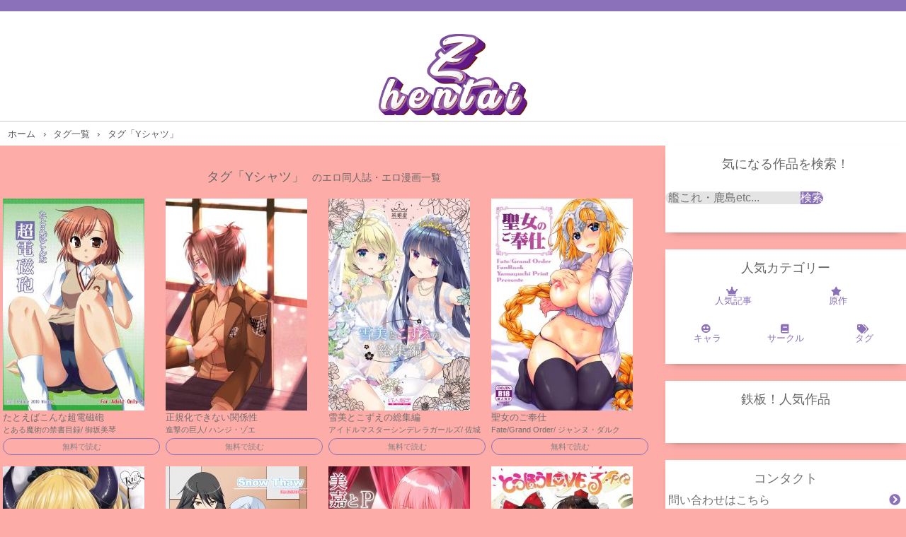

--- FILE ---
content_type: text/html; charset=UTF-8
request_url: https://z-hentai.net/tag/y%E3%82%B7%E3%83%A3%E3%83%84/
body_size: 12236
content:
<!DOCTYPE html>
<html>
<head>
    <meta name="viewport" content="width=device-width,initial-scale=1.0">
    <link rel="stylesheet" href="https://neo-eromanga.com/wp-content/themes/dojin_theme/custom.css?" type="text/css" media="all">
    <link rel="stylesheet" href="https://neo-eromanga.com/wp-content/themes/dojin_theme/fontawesome.min.css" type="text/css" media="all">
    <link rel="stylesheet" href="https://neo-eromanga.com/wp-content/themes/dojin_theme/all.min.css" type="text/css" media="all">
    <link rel="stylesheet" href="https://use.fontawesome.com/releases/v5.13.0/css/all.css" integrity="sha384-Bfad6CLCknfcloXFOyFnlgtENryhrpZCe29RTifKEixXQZ38WheV+i/6YWSzkz3V" crossorigin="anonymous">
<script type="text/javascript" src="https://neo-eromanga.com/wp-admin/js/slidesample.js"></script>

    <title>タグ「Yシャツ」 | z-hentai</title>
    <meta name='robots' content='max-image-preview:large' />
<script type="text/javascript" id="wpp-js" src="https://z-hentai.net/wp-content/plugins/wordpress-popular-posts/assets/js/wpp.min.js?ver=7.3.6" data-sampling="0" data-sampling-rate="100" data-api-url="https://z-hentai.net/wp-json/wordpress-popular-posts" data-post-id="0" data-token="5decfcdc83" data-lang="0" data-debug="0"></script>
<link rel="alternate" type="application/rss+xml" title="z-hentai &raquo; Yシャツ タグのフィード" href="https://z-hentai.net/tag/y%e3%82%b7%e3%83%a3%e3%83%84/feed/" />
<style id='wp-img-auto-sizes-contain-inline-css' type='text/css'>
img:is([sizes=auto i],[sizes^="auto," i]){contain-intrinsic-size:3000px 1500px}
/*# sourceURL=wp-img-auto-sizes-contain-inline-css */
</style>
<style id='wp-emoji-styles-inline-css' type='text/css'>

	img.wp-smiley, img.emoji {
		display: inline !important;
		border: none !important;
		box-shadow: none !important;
		height: 1em !important;
		width: 1em !important;
		margin: 0 0.07em !important;
		vertical-align: -0.1em !important;
		background: none !important;
		padding: 0 !important;
	}
/*# sourceURL=wp-emoji-styles-inline-css */
</style>
<style id='wp-block-library-inline-css' type='text/css'>
:root{--wp-block-synced-color:#7a00df;--wp-block-synced-color--rgb:122,0,223;--wp-bound-block-color:var(--wp-block-synced-color);--wp-editor-canvas-background:#ddd;--wp-admin-theme-color:#007cba;--wp-admin-theme-color--rgb:0,124,186;--wp-admin-theme-color-darker-10:#006ba1;--wp-admin-theme-color-darker-10--rgb:0,107,160.5;--wp-admin-theme-color-darker-20:#005a87;--wp-admin-theme-color-darker-20--rgb:0,90,135;--wp-admin-border-width-focus:2px}@media (min-resolution:192dpi){:root{--wp-admin-border-width-focus:1.5px}}.wp-element-button{cursor:pointer}:root .has-very-light-gray-background-color{background-color:#eee}:root .has-very-dark-gray-background-color{background-color:#313131}:root .has-very-light-gray-color{color:#eee}:root .has-very-dark-gray-color{color:#313131}:root .has-vivid-green-cyan-to-vivid-cyan-blue-gradient-background{background:linear-gradient(135deg,#00d084,#0693e3)}:root .has-purple-crush-gradient-background{background:linear-gradient(135deg,#34e2e4,#4721fb 50%,#ab1dfe)}:root .has-hazy-dawn-gradient-background{background:linear-gradient(135deg,#faaca8,#dad0ec)}:root .has-subdued-olive-gradient-background{background:linear-gradient(135deg,#fafae1,#67a671)}:root .has-atomic-cream-gradient-background{background:linear-gradient(135deg,#fdd79a,#004a59)}:root .has-nightshade-gradient-background{background:linear-gradient(135deg,#330968,#31cdcf)}:root .has-midnight-gradient-background{background:linear-gradient(135deg,#020381,#2874fc)}:root{--wp--preset--font-size--normal:16px;--wp--preset--font-size--huge:42px}.has-regular-font-size{font-size:1em}.has-larger-font-size{font-size:2.625em}.has-normal-font-size{font-size:var(--wp--preset--font-size--normal)}.has-huge-font-size{font-size:var(--wp--preset--font-size--huge)}.has-text-align-center{text-align:center}.has-text-align-left{text-align:left}.has-text-align-right{text-align:right}.has-fit-text{white-space:nowrap!important}#end-resizable-editor-section{display:none}.aligncenter{clear:both}.items-justified-left{justify-content:flex-start}.items-justified-center{justify-content:center}.items-justified-right{justify-content:flex-end}.items-justified-space-between{justify-content:space-between}.screen-reader-text{border:0;clip-path:inset(50%);height:1px;margin:-1px;overflow:hidden;padding:0;position:absolute;width:1px;word-wrap:normal!important}.screen-reader-text:focus{background-color:#ddd;clip-path:none;color:#444;display:block;font-size:1em;height:auto;left:5px;line-height:normal;padding:15px 23px 14px;text-decoration:none;top:5px;width:auto;z-index:100000}html :where(.has-border-color){border-style:solid}html :where([style*=border-top-color]){border-top-style:solid}html :where([style*=border-right-color]){border-right-style:solid}html :where([style*=border-bottom-color]){border-bottom-style:solid}html :where([style*=border-left-color]){border-left-style:solid}html :where([style*=border-width]){border-style:solid}html :where([style*=border-top-width]){border-top-style:solid}html :where([style*=border-right-width]){border-right-style:solid}html :where([style*=border-bottom-width]){border-bottom-style:solid}html :where([style*=border-left-width]){border-left-style:solid}html :where(img[class*=wp-image-]){height:auto;max-width:100%}:where(figure){margin:0 0 1em}html :where(.is-position-sticky){--wp-admin--admin-bar--position-offset:var(--wp-admin--admin-bar--height,0px)}@media screen and (max-width:600px){html :where(.is-position-sticky){--wp-admin--admin-bar--position-offset:0px}}

/*# sourceURL=wp-block-library-inline-css */
</style><style id='global-styles-inline-css' type='text/css'>
:root{--wp--preset--aspect-ratio--square: 1;--wp--preset--aspect-ratio--4-3: 4/3;--wp--preset--aspect-ratio--3-4: 3/4;--wp--preset--aspect-ratio--3-2: 3/2;--wp--preset--aspect-ratio--2-3: 2/3;--wp--preset--aspect-ratio--16-9: 16/9;--wp--preset--aspect-ratio--9-16: 9/16;--wp--preset--color--black: #000000;--wp--preset--color--cyan-bluish-gray: #abb8c3;--wp--preset--color--white: #ffffff;--wp--preset--color--pale-pink: #f78da7;--wp--preset--color--vivid-red: #cf2e2e;--wp--preset--color--luminous-vivid-orange: #ff6900;--wp--preset--color--luminous-vivid-amber: #fcb900;--wp--preset--color--light-green-cyan: #7bdcb5;--wp--preset--color--vivid-green-cyan: #00d084;--wp--preset--color--pale-cyan-blue: #8ed1fc;--wp--preset--color--vivid-cyan-blue: #0693e3;--wp--preset--color--vivid-purple: #9b51e0;--wp--preset--gradient--vivid-cyan-blue-to-vivid-purple: linear-gradient(135deg,rgb(6,147,227) 0%,rgb(155,81,224) 100%);--wp--preset--gradient--light-green-cyan-to-vivid-green-cyan: linear-gradient(135deg,rgb(122,220,180) 0%,rgb(0,208,130) 100%);--wp--preset--gradient--luminous-vivid-amber-to-luminous-vivid-orange: linear-gradient(135deg,rgb(252,185,0) 0%,rgb(255,105,0) 100%);--wp--preset--gradient--luminous-vivid-orange-to-vivid-red: linear-gradient(135deg,rgb(255,105,0) 0%,rgb(207,46,46) 100%);--wp--preset--gradient--very-light-gray-to-cyan-bluish-gray: linear-gradient(135deg,rgb(238,238,238) 0%,rgb(169,184,195) 100%);--wp--preset--gradient--cool-to-warm-spectrum: linear-gradient(135deg,rgb(74,234,220) 0%,rgb(151,120,209) 20%,rgb(207,42,186) 40%,rgb(238,44,130) 60%,rgb(251,105,98) 80%,rgb(254,248,76) 100%);--wp--preset--gradient--blush-light-purple: linear-gradient(135deg,rgb(255,206,236) 0%,rgb(152,150,240) 100%);--wp--preset--gradient--blush-bordeaux: linear-gradient(135deg,rgb(254,205,165) 0%,rgb(254,45,45) 50%,rgb(107,0,62) 100%);--wp--preset--gradient--luminous-dusk: linear-gradient(135deg,rgb(255,203,112) 0%,rgb(199,81,192) 50%,rgb(65,88,208) 100%);--wp--preset--gradient--pale-ocean: linear-gradient(135deg,rgb(255,245,203) 0%,rgb(182,227,212) 50%,rgb(51,167,181) 100%);--wp--preset--gradient--electric-grass: linear-gradient(135deg,rgb(202,248,128) 0%,rgb(113,206,126) 100%);--wp--preset--gradient--midnight: linear-gradient(135deg,rgb(2,3,129) 0%,rgb(40,116,252) 100%);--wp--preset--font-size--small: 13px;--wp--preset--font-size--medium: 20px;--wp--preset--font-size--large: 36px;--wp--preset--font-size--x-large: 42px;--wp--preset--spacing--20: 0.44rem;--wp--preset--spacing--30: 0.67rem;--wp--preset--spacing--40: 1rem;--wp--preset--spacing--50: 1.5rem;--wp--preset--spacing--60: 2.25rem;--wp--preset--spacing--70: 3.38rem;--wp--preset--spacing--80: 5.06rem;--wp--preset--shadow--natural: 6px 6px 9px rgba(0, 0, 0, 0.2);--wp--preset--shadow--deep: 12px 12px 50px rgba(0, 0, 0, 0.4);--wp--preset--shadow--sharp: 6px 6px 0px rgba(0, 0, 0, 0.2);--wp--preset--shadow--outlined: 6px 6px 0px -3px rgb(255, 255, 255), 6px 6px rgb(0, 0, 0);--wp--preset--shadow--crisp: 6px 6px 0px rgb(0, 0, 0);}:where(.is-layout-flex){gap: 0.5em;}:where(.is-layout-grid){gap: 0.5em;}body .is-layout-flex{display: flex;}.is-layout-flex{flex-wrap: wrap;align-items: center;}.is-layout-flex > :is(*, div){margin: 0;}body .is-layout-grid{display: grid;}.is-layout-grid > :is(*, div){margin: 0;}:where(.wp-block-columns.is-layout-flex){gap: 2em;}:where(.wp-block-columns.is-layout-grid){gap: 2em;}:where(.wp-block-post-template.is-layout-flex){gap: 1.25em;}:where(.wp-block-post-template.is-layout-grid){gap: 1.25em;}.has-black-color{color: var(--wp--preset--color--black) !important;}.has-cyan-bluish-gray-color{color: var(--wp--preset--color--cyan-bluish-gray) !important;}.has-white-color{color: var(--wp--preset--color--white) !important;}.has-pale-pink-color{color: var(--wp--preset--color--pale-pink) !important;}.has-vivid-red-color{color: var(--wp--preset--color--vivid-red) !important;}.has-luminous-vivid-orange-color{color: var(--wp--preset--color--luminous-vivid-orange) !important;}.has-luminous-vivid-amber-color{color: var(--wp--preset--color--luminous-vivid-amber) !important;}.has-light-green-cyan-color{color: var(--wp--preset--color--light-green-cyan) !important;}.has-vivid-green-cyan-color{color: var(--wp--preset--color--vivid-green-cyan) !important;}.has-pale-cyan-blue-color{color: var(--wp--preset--color--pale-cyan-blue) !important;}.has-vivid-cyan-blue-color{color: var(--wp--preset--color--vivid-cyan-blue) !important;}.has-vivid-purple-color{color: var(--wp--preset--color--vivid-purple) !important;}.has-black-background-color{background-color: var(--wp--preset--color--black) !important;}.has-cyan-bluish-gray-background-color{background-color: var(--wp--preset--color--cyan-bluish-gray) !important;}.has-white-background-color{background-color: var(--wp--preset--color--white) !important;}.has-pale-pink-background-color{background-color: var(--wp--preset--color--pale-pink) !important;}.has-vivid-red-background-color{background-color: var(--wp--preset--color--vivid-red) !important;}.has-luminous-vivid-orange-background-color{background-color: var(--wp--preset--color--luminous-vivid-orange) !important;}.has-luminous-vivid-amber-background-color{background-color: var(--wp--preset--color--luminous-vivid-amber) !important;}.has-light-green-cyan-background-color{background-color: var(--wp--preset--color--light-green-cyan) !important;}.has-vivid-green-cyan-background-color{background-color: var(--wp--preset--color--vivid-green-cyan) !important;}.has-pale-cyan-blue-background-color{background-color: var(--wp--preset--color--pale-cyan-blue) !important;}.has-vivid-cyan-blue-background-color{background-color: var(--wp--preset--color--vivid-cyan-blue) !important;}.has-vivid-purple-background-color{background-color: var(--wp--preset--color--vivid-purple) !important;}.has-black-border-color{border-color: var(--wp--preset--color--black) !important;}.has-cyan-bluish-gray-border-color{border-color: var(--wp--preset--color--cyan-bluish-gray) !important;}.has-white-border-color{border-color: var(--wp--preset--color--white) !important;}.has-pale-pink-border-color{border-color: var(--wp--preset--color--pale-pink) !important;}.has-vivid-red-border-color{border-color: var(--wp--preset--color--vivid-red) !important;}.has-luminous-vivid-orange-border-color{border-color: var(--wp--preset--color--luminous-vivid-orange) !important;}.has-luminous-vivid-amber-border-color{border-color: var(--wp--preset--color--luminous-vivid-amber) !important;}.has-light-green-cyan-border-color{border-color: var(--wp--preset--color--light-green-cyan) !important;}.has-vivid-green-cyan-border-color{border-color: var(--wp--preset--color--vivid-green-cyan) !important;}.has-pale-cyan-blue-border-color{border-color: var(--wp--preset--color--pale-cyan-blue) !important;}.has-vivid-cyan-blue-border-color{border-color: var(--wp--preset--color--vivid-cyan-blue) !important;}.has-vivid-purple-border-color{border-color: var(--wp--preset--color--vivid-purple) !important;}.has-vivid-cyan-blue-to-vivid-purple-gradient-background{background: var(--wp--preset--gradient--vivid-cyan-blue-to-vivid-purple) !important;}.has-light-green-cyan-to-vivid-green-cyan-gradient-background{background: var(--wp--preset--gradient--light-green-cyan-to-vivid-green-cyan) !important;}.has-luminous-vivid-amber-to-luminous-vivid-orange-gradient-background{background: var(--wp--preset--gradient--luminous-vivid-amber-to-luminous-vivid-orange) !important;}.has-luminous-vivid-orange-to-vivid-red-gradient-background{background: var(--wp--preset--gradient--luminous-vivid-orange-to-vivid-red) !important;}.has-very-light-gray-to-cyan-bluish-gray-gradient-background{background: var(--wp--preset--gradient--very-light-gray-to-cyan-bluish-gray) !important;}.has-cool-to-warm-spectrum-gradient-background{background: var(--wp--preset--gradient--cool-to-warm-spectrum) !important;}.has-blush-light-purple-gradient-background{background: var(--wp--preset--gradient--blush-light-purple) !important;}.has-blush-bordeaux-gradient-background{background: var(--wp--preset--gradient--blush-bordeaux) !important;}.has-luminous-dusk-gradient-background{background: var(--wp--preset--gradient--luminous-dusk) !important;}.has-pale-ocean-gradient-background{background: var(--wp--preset--gradient--pale-ocean) !important;}.has-electric-grass-gradient-background{background: var(--wp--preset--gradient--electric-grass) !important;}.has-midnight-gradient-background{background: var(--wp--preset--gradient--midnight) !important;}.has-small-font-size{font-size: var(--wp--preset--font-size--small) !important;}.has-medium-font-size{font-size: var(--wp--preset--font-size--medium) !important;}.has-large-font-size{font-size: var(--wp--preset--font-size--large) !important;}.has-x-large-font-size{font-size: var(--wp--preset--font-size--x-large) !important;}
/*# sourceURL=global-styles-inline-css */
</style>

<style id='classic-theme-styles-inline-css' type='text/css'>
/*! This file is auto-generated */
.wp-block-button__link{color:#fff;background-color:#32373c;border-radius:9999px;box-shadow:none;text-decoration:none;padding:calc(.667em + 2px) calc(1.333em + 2px);font-size:1.125em}.wp-block-file__button{background:#32373c;color:#fff;text-decoration:none}
/*# sourceURL=/wp-includes/css/classic-themes.min.css */
</style>
<link rel='stylesheet' id='contact-form-7-css' href='https://z-hentai.net/wp-content/plugins/contact-form-7/includes/css/styles.css?ver=5.4.2' type='text/css' media='all' />
<link rel='stylesheet' id='wordpress-popular-posts-css-css' href='https://z-hentai.net/wp-content/plugins/wordpress-popular-posts/assets/css/wpp.css?ver=7.3.6' type='text/css' media='all' />
<link rel='stylesheet' id='style-name-css' href='https://z-hentai.net/wp-content/themes/dojin_theme/style.css?ver=6.9' type='text/css' media='all' />
<!--n2css--><link rel="https://api.w.org/" href="https://z-hentai.net/wp-json/" /><link rel="alternate" title="JSON" type="application/json" href="https://z-hentai.net/wp-json/wp/v2/tags/30416" /><link rel="EditURI" type="application/rsd+xml" title="RSD" href="https://z-hentai.net/xmlrpc.php?rsd" />
<meta name="generator" content="WordPress 6.9" />
<style>:root {
			--lazy-loader-animation-duration: 300ms;
		}
		  
		.lazyload {
	display: block;
}

.lazyload,
        .lazyloading {
			opacity: 0;
		}


		.lazyloaded {
			opacity: 1;
			transition: opacity 300ms;
			transition: opacity var(--lazy-loader-animation-duration);
		}</style><noscript><style>.lazyload { display: none; } .lazyload[class*="lazy-loader-background-element-"] { display: block; opacity: 1; }</style></noscript>            <style id="wpp-loading-animation-styles">@-webkit-keyframes bgslide{from{background-position-x:0}to{background-position-x:-200%}}@keyframes bgslide{from{background-position-x:0}to{background-position-x:-200%}}.wpp-widget-block-placeholder,.wpp-shortcode-placeholder{margin:0 auto;width:60px;height:3px;background:#dd3737;background:linear-gradient(90deg,#dd3737 0%,#571313 10%,#dd3737 100%);background-size:200% auto;border-radius:3px;-webkit-animation:bgslide 1s infinite linear;animation:bgslide 1s infinite linear}</style>
            <link rel="icon" href="https://z-hentai.net/wp-content/uploads/2021/11/cropped-zhentai-32x32.png" sizes="32x32" />
<link rel="icon" href="https://z-hentai.net/wp-content/uploads/2021/11/cropped-zhentai-192x192.png" sizes="192x192" />
<link rel="apple-touch-icon" href="https://z-hentai.net/wp-content/uploads/2021/11/cropped-zhentai-180x180.png" />
<meta name="msapplication-TileImage" content="https://z-hentai.net/wp-content/uploads/2021/11/cropped-zhentai-270x270.png" />
		<style type="text/css" id="wp-custom-css">
			
  .rss {
    margin: 16px 0px;
    display: flex;
  overflow-x: scroll;
  }
  .rss__item {
      flex: 0 0 90px ;
    margin-bottom: 4px;
    margin-left: 4px;
    min-width: 90px;
  }
  .rss__title {
    font-size: 12px;
    overflow: hidden;
    height: 12px;
    display: block;
    margin-top: 2px;
    color: rgb(155, 74, 193);
  }
  
  .rss__site {
    display: block;
    font-size: 13px;
    overflow: hidden;
    height: 14px;
  }
  		</style>
		</head>
<body>
	<div class="bodycontent">
<header>
    <h1><a href="/"><img src="/wp-content/uploads/2021/11/zhentai.png" alt=""></a></h1>
</header>

	
			

<ol itemscope itemtype="https://schema.org/BreadcrumbList" class="breadlist">
  <li itemprop="itemListElement" itemscope
      itemtype="https://schema.org/ListItem">
    <a itemprop="item" href="/">
        <span itemprop="name">ホーム</span>
    </a>
    <meta itemprop="position" content="1" />
  </li>
  <li itemprop="itemListElement" itemscope
      itemtype="https://schema.org/ListItem">
    <a itemprop="item" href="/tag/">
        <span itemprop="name">タグ一覧</span>
    </a>
    <meta itemprop="position" content="2" />
  </li>
  <li itemprop="itemListElement" itemscope
      itemtype="https://schema.org/ListItem">
    <a itemprop="item" href="/tag/y%E3%82%B7%E3%83%A3%E3%83%84/">
        <span itemprop="name">タグ「Yシャツ」</span>
    </a>
    <meta itemprop="position" content="3" />
  </li>
</ol>

	<div class="wrap"><main>

<h1 class="mainheadtitle">タグ「Yシャツ」      <span class="heading__line--sm">のエロ同人誌・エロ漫画一覧</span></h1>


<div class="articlelist2">
<article class="list2"><a href="https://z-hentai.net/2023/05/25/%e3%81%9f%e3%81%a8%e3%81%88%e3%81%b0%e3%81%93%e3%82%93%e3%81%aa%e8%b6%85%e9%9b%bb%e7%a3%81%e7%a0%b2/" title="たとえばこんな超電磁砲"><noscript><img width="200" height="300" src="https://z-hentai.net/wp-content/uploads/2023/05/001-140-200x300.jpg" class="attachment-post-thumbnail size-post-thumbnail wp-post-image" alt decoding="async" fetchpriority="high"></noscript><img width="200" height="300" src="data:image/svg+xml,%3Csvg%20xmlns%3D%22http%3A%2F%2Fwww.w3.org%2F2000%2Fsvg%22%20viewBox%3D%220%200%20200%20300%22%3E%3C%2Fsvg%3E" class="attachment-post-thumbnail size-post-thumbnail wp-post-image lazyload" alt decoding="async" fetchpriority="high" data-src="https://z-hentai.net/wp-content/uploads/2023/05/001-140-200x300.jpg"><h3 class="newtitle">たとえばこんな超電磁砲</h3>
</a>
<div class="article_tags">
<a class="article__tag--item" href="/origin/%e3%81%a8%e3%81%82%e3%82%8b%e9%ad%94%e8%a1%93%e3%81%ae%e7%a6%81%e6%9b%b8%e7%9b%ae%e9%8c%b2">とある魔術の禁書目録</a>/
                                    <a class="article__tag--item" href="/char/%e5%be%a1%e5%9d%82%e7%be%8e%e7%90%b4">御坂美琴</a>
</div>
<a href="https://z-hentai.net/2023/05/25/%e3%81%9f%e3%81%a8%e3%81%88%e3%81%b0%e3%81%93%e3%82%93%e3%81%aa%e8%b6%85%e9%9b%bb%e7%a3%81%e7%a0%b2/" title="たとえばこんな超電磁砲" class="buttonread">無料で読む</a>
</article>
<article class="list2"><a href="https://z-hentai.net/2023/05/06/%e6%ad%a3%e8%a6%8f%e5%8c%96%e3%81%a7%e3%81%8d%e3%81%aa%e3%81%84%e9%96%a2%e4%bf%82%e6%80%a7/" title="正規化できない関係性"><noscript><img width="200" height="300" src="https://z-hentai.net/wp-content/uploads/2023/05/001-31-200x300.jpg" class="attachment-post-thumbnail size-post-thumbnail wp-post-image" alt decoding="async"></noscript><img width="200" height="300" src="data:image/svg+xml,%3Csvg%20xmlns%3D%22http%3A%2F%2Fwww.w3.org%2F2000%2Fsvg%22%20viewBox%3D%220%200%20200%20300%22%3E%3C%2Fsvg%3E" class="attachment-post-thumbnail size-post-thumbnail wp-post-image lazyload" alt decoding="async" data-src="https://z-hentai.net/wp-content/uploads/2023/05/001-31-200x300.jpg"><h3 class="newtitle">正規化できない関係性</h3>
</a>
<div class="article_tags">
<a class="article__tag--item" href="/origin/%e9%80%b2%e6%92%83%e3%81%ae%e5%b7%a8%e4%ba%ba">進撃の巨人</a>/
                                    <a class="article__tag--item" href="/char/%e3%83%8f%e3%83%b3%e3%82%b8%e3%83%bb%e3%82%be%e3%82%a8">ハンジ・ゾエ</a>
</div>
<a href="https://z-hentai.net/2023/05/06/%e6%ad%a3%e8%a6%8f%e5%8c%96%e3%81%a7%e3%81%8d%e3%81%aa%e3%81%84%e9%96%a2%e4%bf%82%e6%80%a7/" title="正規化できない関係性" class="buttonread">無料で読む</a>
</article>
<article class="list2"><a href="https://z-hentai.net/2023/04/08/%e9%9b%aa%e7%be%8e%e3%81%a8%e3%81%93%e3%81%9a%e3%81%88%e3%81%ae%e7%b7%8f%e9%9b%86%e7%b7%a8/" title="雪美とこずえの総集編"><noscript><img width="200" height="300" src="https://z-hentai.net/wp-content/uploads/2023/04/001-44-200x300.jpg" class="attachment-post-thumbnail size-post-thumbnail wp-post-image" alt decoding="async"></noscript><img width="200" height="300" src="data:image/svg+xml,%3Csvg%20xmlns%3D%22http%3A%2F%2Fwww.w3.org%2F2000%2Fsvg%22%20viewBox%3D%220%200%20200%20300%22%3E%3C%2Fsvg%3E" class="attachment-post-thumbnail size-post-thumbnail wp-post-image lazyload" alt decoding="async" data-src="https://z-hentai.net/wp-content/uploads/2023/04/001-44-200x300.jpg"><h3 class="newtitle">雪美とこずえの総集編</h3>
</a>
<div class="article_tags">
<a class="article__tag--item" href="/origin/%e3%82%a2%e3%82%a4%e3%83%89%e3%83%ab%e3%83%9e%e3%82%b9%e3%82%bf%e3%83%bc%e3%82%b7%e3%83%b3%e3%83%87%e3%83%ac%e3%83%a9%e3%82%ac%e3%83%bc%e3%83%ab%e3%82%ba">アイドルマスターシンデレラガールズ</a>/
                                    <a class="article__tag--item" href="/char/%e4%bd%90%e5%9f%8e%e9%9b%aa%e7%be%8e">佐城雪美</a><a class="article__tag--item" href="/char/%e9%81%8a%e4%bd%90%e3%81%93%e3%81%9a%e3%81%88">遊佐こずえ</a>
</div>
<a href="https://z-hentai.net/2023/04/08/%e9%9b%aa%e7%be%8e%e3%81%a8%e3%81%93%e3%81%9a%e3%81%88%e3%81%ae%e7%b7%8f%e9%9b%86%e7%b7%a8/" title="雪美とこずえの総集編" class="buttonread">無料で読む</a>
</article>
<article class="list2"><a href="https://z-hentai.net/2023/03/12/%e8%81%96%e5%a5%b3%e3%81%ae%e3%81%94%e5%a5%89%e4%bb%95/" title="聖女のご奉仕"><noscript><img width="200" height="300" src="https://z-hentai.net/wp-content/uploads/2023/03/001-66-200x300.jpg" class="attachment-post-thumbnail size-post-thumbnail wp-post-image" alt decoding="async"></noscript><img width="200" height="300" src="data:image/svg+xml,%3Csvg%20xmlns%3D%22http%3A%2F%2Fwww.w3.org%2F2000%2Fsvg%22%20viewBox%3D%220%200%20200%20300%22%3E%3C%2Fsvg%3E" class="attachment-post-thumbnail size-post-thumbnail wp-post-image lazyload" alt decoding="async" data-src="https://z-hentai.net/wp-content/uploads/2023/03/001-66-200x300.jpg"><h3 class="newtitle">聖女のご奉仕</h3>
</a>
<div class="article_tags">
<a class="article__tag--item" href="/origin/fate-grand-order">Fate/Grand Order</a>/
                                    <a class="article__tag--item" href="/char/%e3%82%b8%e3%83%a3%e3%83%b3%e3%83%8c%e3%83%bb%e3%83%80%e3%83%ab%e3%82%af">ジャンヌ・ダルク</a>
</div>
<a href="https://z-hentai.net/2023/03/12/%e8%81%96%e5%a5%b3%e3%81%ae%e3%81%94%e5%a5%89%e4%bb%95/" title="聖女のご奉仕" class="buttonread">無料で読む</a>
</article>
<article class="list2"><a href="https://z-hentai.net/2022/12/28/love-choco-hololive-summer-memories/" title="LOVE CHOCO hololive summer memories"><noscript><img width="200" height="300" src="https://z-hentai.net/wp-content/uploads/2022/12/001-155-200x300.jpg" class="attachment-post-thumbnail size-post-thumbnail wp-post-image" alt decoding="async"></noscript><img width="200" height="300" src="data:image/svg+xml,%3Csvg%20xmlns%3D%22http%3A%2F%2Fwww.w3.org%2F2000%2Fsvg%22%20viewBox%3D%220%200%20200%20300%22%3E%3C%2Fsvg%3E" class="attachment-post-thumbnail size-post-thumbnail wp-post-image lazyload" alt decoding="async" data-src="https://z-hentai.net/wp-content/uploads/2022/12/001-155-200x300.jpg"><h3 class="newtitle">LOVE CHOCO hololive summer memories</h3>
</a>
<div class="article_tags">
<a class="article__tag--item" href="/origin/%e3%83%90%e3%83%bc%e3%83%81%e3%83%a3%e3%83%abyoutuber">バーチャルYouTuber</a>/
                                    <a class="article__tag--item" href="/char/%e7%99%92%e6%9c%88%e3%81%a1%e3%82%87%e3%81%93">癒月ちょこ</a>
</div>
<a href="https://z-hentai.net/2022/12/28/love-choco-hololive-summer-memories/" title="LOVE CHOCO hololive summer memories" class="buttonread">無料で読む</a>
</article>
<article class="list2"><a href="https://z-hentai.net/2022/12/06/snow-thaw/" title="Snow Thaw"><noscript><img width="200" height="300" src="https://z-hentai.net/wp-content/uploads/2022/12/001-29-200x300.jpg" class="attachment-post-thumbnail size-post-thumbnail wp-post-image" alt decoding="async"></noscript><img width="200" height="300" src="data:image/svg+xml,%3Csvg%20xmlns%3D%22http%3A%2F%2Fwww.w3.org%2F2000%2Fsvg%22%20viewBox%3D%220%200%20200%20300%22%3E%3C%2Fsvg%3E" class="attachment-post-thumbnail size-post-thumbnail wp-post-image lazyload" alt decoding="async" data-src="https://z-hentai.net/wp-content/uploads/2022/12/001-29-200x300.jpg"><h3 class="newtitle">Snow Thaw</h3>
</a>
<div class="article_tags">
<a class="article__tag--item" href="/origin/is%e3%80%88%e3%82%a4%e3%83%b3%e3%83%95%e3%82%a3%e3%83%8b%e3%83%83%e3%83%88%e3%83%bb%e3%82%b9%e3%83%88%e3%83%a9%e3%83%88%e3%82%b9%e3%80%89">IS〈インフィニット・ストラトス〉</a>/
                                    <a class="article__tag--item" href="/char/%e3%83%a9%e3%82%a6%e3%83%a9%e3%83%bb%e3%83%9c%e3%83%bc%e3%83%87%e3%83%b4%e3%82%a3%e3%83%83%e3%83%92">ラウラ・ボーデヴィッヒ</a><a class="article__tag--item" href="/char/%e7%b9%94%e6%96%91%e5%8d%83%e5%86%ac">織斑千冬</a>
</div>
<a href="https://z-hentai.net/2022/12/06/snow-thaw/" title="Snow Thaw" class="buttonread">無料で読む</a>
</article>
<article class="list2"><a href="https://z-hentai.net/2022/11/15/%e7%be%8e%e5%98%89%e3%81%a8p/" title="美嘉とP"><noscript><img width="200" height="300" src="https://z-hentai.net/wp-content/uploads/2022/11/001-82-200x300.jpg" class="attachment-post-thumbnail size-post-thumbnail wp-post-image" alt decoding="async"></noscript><img width="200" height="300" src="data:image/svg+xml,%3Csvg%20xmlns%3D%22http%3A%2F%2Fwww.w3.org%2F2000%2Fsvg%22%20viewBox%3D%220%200%20200%20300%22%3E%3C%2Fsvg%3E" class="attachment-post-thumbnail size-post-thumbnail wp-post-image lazyload" alt decoding="async" data-src="https://z-hentai.net/wp-content/uploads/2022/11/001-82-200x300.jpg"><h3 class="newtitle">美嘉とP</h3>
</a>
<div class="article_tags">
<a class="article__tag--item" href="/origin/%e3%82%a2%e3%82%a4%e3%83%89%e3%83%ab%e3%83%9e%e3%82%b9%e3%82%bf%e3%83%bc%e3%82%b7%e3%83%b3%e3%83%87%e3%83%ac%e3%83%a9%e3%82%ac%e3%83%bc%e3%83%ab%e3%82%ba">アイドルマスターシンデレラガールズ</a>/
                                    <a class="article__tag--item" href="/char/%e5%9f%8e%e3%83%b6%e5%b4%8e%e7%be%8e%e5%98%89">城ケ崎美嘉</a>
</div>
<a href="https://z-hentai.net/2022/11/15/%e7%be%8e%e5%98%89%e3%81%a8p/" title="美嘉とP" class="buttonread">無料で読む</a>
</article>
<article class="list2"><a href="https://z-hentai.net/2022/07/21/%e3%81%a8%e3%81%86%e3%81%bb%e3%81%86love%e3%82%8b/" title="とうほうLOVEる"><noscript><img width="200" height="300" src="https://z-hentai.net/wp-content/uploads/2022/07/001-115-200x300.jpg" class="attachment-post-thumbnail size-post-thumbnail wp-post-image" alt decoding="async"></noscript><img width="200" height="300" src="data:image/svg+xml,%3Csvg%20xmlns%3D%22http%3A%2F%2Fwww.w3.org%2F2000%2Fsvg%22%20viewBox%3D%220%200%20200%20300%22%3E%3C%2Fsvg%3E" class="attachment-post-thumbnail size-post-thumbnail wp-post-image lazyload" alt decoding="async" data-src="https://z-hentai.net/wp-content/uploads/2022/07/001-115-200x300.jpg"><h3 class="newtitle">とうほうLOVEる</h3>
</a>
<div class="article_tags">
<a class="article__tag--item" href="/origin/%e6%9d%b1%e6%96%b9project">東方Project</a>/
                                    <a class="article__tag--item" href="/char/%e5%8d%9a%e9%ba%97%e9%9c%8a%e5%a4%a2">博麗霊夢</a><a class="article__tag--item" href="/char/%e5%b0%84%e5%91%bd%e4%b8%b8%e6%96%87">射命丸文</a>
</div>
<a href="https://z-hentai.net/2022/07/21/%e3%81%a8%e3%81%86%e3%81%bb%e3%81%86love%e3%82%8b/" title="とうほうLOVEる" class="buttonread">無料で読む</a>
</article>
<article class="list2"><a href="https://z-hentai.net/2022/07/02/%e3%81%99%e3%83%bc%e3%81%b1%e3%83%bc%e3%81%9d%e3%81%ab%e5%ad%90%e3%81%ae%e6%9c%80%e5%87%b6%e3%82%b5%e3%83%9d%e3%83%bc%e3%83%88%e3%82%bb%e3%83%b3%e3%82%bf%e3%83%bc%e3%82%bb%e3%83%b3%e3%82%bf%e3%83%bc/" title="すーぱーそに子の最凶サポートセンターセンター"><noscript><img width="200" height="300" src="https://z-hentai.net/wp-content/uploads/2022/07/001-10-200x300.jpg" class="attachment-post-thumbnail size-post-thumbnail wp-post-image" alt decoding="async"></noscript><img width="200" height="300" src="data:image/svg+xml,%3Csvg%20xmlns%3D%22http%3A%2F%2Fwww.w3.org%2F2000%2Fsvg%22%20viewBox%3D%220%200%20200%20300%22%3E%3C%2Fsvg%3E" class="attachment-post-thumbnail size-post-thumbnail wp-post-image lazyload" alt decoding="async" data-src="https://z-hentai.net/wp-content/uploads/2022/07/001-10-200x300.jpg"><h3 class="newtitle">すーぱーそに子の最凶サポートセンターセンター</h3>
</a>
<div class="article_tags">
<a class="article__tag--item" href="/origin/%e3%81%99%e3%83%bc%e3%81%b1%e3%83%bc%e3%81%9d%e3%81%ab%e5%ad%90">すーぱーそに子</a>/
                                    
</div>
<a href="https://z-hentai.net/2022/07/02/%e3%81%99%e3%83%bc%e3%81%b1%e3%83%bc%e3%81%9d%e3%81%ab%e5%ad%90%e3%81%ae%e6%9c%80%e5%87%b6%e3%82%b5%e3%83%9d%e3%83%bc%e3%83%88%e3%82%bb%e3%83%b3%e3%82%bf%e3%83%bc%e3%82%bb%e3%83%b3%e3%82%bf%e3%83%bc/" title="すーぱーそに子の最凶サポートセンターセンター" class="buttonread">無料で読む</a>
</article>
<article class="list2"><a href="https://z-hentai.net/2022/06/12/%e3%82%81%e3%81%90%e3%82%8b%e3%82%b3%e3%82%b9%e3%83%97%e3%83%ac%e3%82%88%e3%82%8d%e3%81%9a%e3%82%a8%e3%83%ad%e6%9c%ac/" title="めぐるコスプレよろずエロ本"><noscript><img width="200" height="300" src="https://z-hentai.net/wp-content/uploads/2022/06/001-66-200x300.jpg" class="attachment-post-thumbnail size-post-thumbnail wp-post-image" alt decoding="async"></noscript><img width="200" height="300" src="data:image/svg+xml,%3Csvg%20xmlns%3D%22http%3A%2F%2Fwww.w3.org%2F2000%2Fsvg%22%20viewBox%3D%220%200%20200%20300%22%3E%3C%2Fsvg%3E" class="attachment-post-thumbnail size-post-thumbnail wp-post-image lazyload" alt decoding="async" data-src="https://z-hentai.net/wp-content/uploads/2022/06/001-66-200x300.jpg"><h3 class="newtitle">めぐるコスプレよろずエロ本</h3>
</a>
<div class="article_tags">
<a class="article__tag--item" href="/origin/%e3%82%b5%e3%83%8e%e3%83%90%e3%82%a6%e3%82%a3%e3%83%83%e3%83%81">サノバウィッチ</a>/
                                    <a class="article__tag--item" href="/char/%e5%9b%a0%e5%b9%a1%e3%82%81%e3%81%90%e3%82%8b">因幡めぐる</a>
</div>
<a href="https://z-hentai.net/2022/06/12/%e3%82%81%e3%81%90%e3%82%8b%e3%82%b3%e3%82%b9%e3%83%97%e3%83%ac%e3%82%88%e3%82%8d%e3%81%9a%e3%82%a8%e3%83%ad%e6%9c%ac/" title="めぐるコスプレよろずエロ本" class="buttonread">無料で読む</a>
</article>
<article class="list2"><a href="https://z-hentai.net/2022/06/04/%e3%81%8f%e3%81%ad%e3%81%8f%e3%81%ad%e3%81%95%e3%82%93%e3%81%af%e7%a7%81%e3%81%ae%e3%81%8a%e3%82%82%e3%81%a1%e3%82%83/" title="くねくねさんは私のおもちゃ"><noscript><img width="200" height="300" src="https://z-hentai.net/wp-content/uploads/2022/06/001-18-200x300.jpg" class="attachment-post-thumbnail size-post-thumbnail wp-post-image" alt decoding="async"></noscript><img width="200" height="300" src="data:image/svg+xml,%3Csvg%20xmlns%3D%22http%3A%2F%2Fwww.w3.org%2F2000%2Fsvg%22%20viewBox%3D%220%200%20200%20300%22%3E%3C%2Fsvg%3E" class="attachment-post-thumbnail size-post-thumbnail wp-post-image lazyload" alt decoding="async" data-src="https://z-hentai.net/wp-content/uploads/2022/06/001-18-200x300.jpg"><h3 class="newtitle">くねくねさんは私のおもちゃ</h3>
</a>
<div class="article_tags">
<a class="article__tag--item" href="/origin/%e6%9d%b1%e6%96%b9project">東方Project</a>/
                                    <a class="article__tag--item" href="/char/%e9%88%b4%e4%bb%99%e3%83%bb%e5%84%aa%e6%9b%87%e8%8f%af%e9%99%a2%e3%83%bb%e3%82%a4%e3%83%8a%e3%83%90">鈴仙・優曇華院・イナバ</a>
</div>
<a href="https://z-hentai.net/2022/06/04/%e3%81%8f%e3%81%ad%e3%81%8f%e3%81%ad%e3%81%95%e3%82%93%e3%81%af%e7%a7%81%e3%81%ae%e3%81%8a%e3%82%82%e3%81%a1%e3%82%83/" title="くねくねさんは私のおもちゃ" class="buttonread">無料で読む</a>
</article>
<article class="list2"><a href="https://z-hentai.net/2022/05/23/%e3%81%82%e3%81%8d%e3%82%89%e3%81%a1%e3%82%83%e3%82%93%e3%81%ae-%e8%90%bd%e6%9b%b8%e3%81%8d%e8%a9%b0%e3%82%81/" title="あきらちゃんの 落書き詰め"><noscript><img width="200" height="300" src="https://z-hentai.net/wp-content/uploads/2022/05/001-129-200x300.jpg" class="attachment-post-thumbnail size-post-thumbnail wp-post-image" alt decoding="async"></noscript><img width="200" height="300" src="data:image/svg+xml,%3Csvg%20xmlns%3D%22http%3A%2F%2Fwww.w3.org%2F2000%2Fsvg%22%20viewBox%3D%220%200%20200%20300%22%3E%3C%2Fsvg%3E" class="attachment-post-thumbnail size-post-thumbnail wp-post-image lazyload" alt decoding="async" data-src="https://z-hentai.net/wp-content/uploads/2022/05/001-129-200x300.jpg"><h3 class="newtitle">あきらちゃんの 落書き詰め</h3>
</a>
<div class="article_tags">
<a class="article__tag--item" href="/origin/%e3%82%a2%e3%82%a4%e3%83%89%e3%83%ab%e3%83%9e%e3%82%b9%e3%82%bf%e3%83%bc%e3%82%b7%e3%83%b3%e3%83%87%e3%83%ac%e3%83%a9%e3%82%ac%e3%83%bc%e3%83%ab%e3%82%ba">アイドルマスターシンデレラガールズ</a>/
                                    <a class="article__tag--item" href="/char/%e7%a0%82%e5%a1%9a%e3%81%82%e3%81%8d%e3%82%89">砂塚あきら</a>
</div>
<a href="https://z-hentai.net/2022/05/23/%e3%81%82%e3%81%8d%e3%82%89%e3%81%a1%e3%82%83%e3%82%93%e3%81%ae-%e8%90%bd%e6%9b%b8%e3%81%8d%e8%a9%b0%e3%82%81/" title="あきらちゃんの 落書き詰め" class="buttonread">無料で読む</a>
</article>
<article class="list2"><a href="https://z-hentai.net/2022/05/03/%e3%82%a2%e3%83%b4%e3%82%a7%e3%83%b3%e3%82%b8%e3%83%a3%e3%83%bc%e6%b6%88%e5%a4%b1%e4%ba%8b%e4%bb%b6/" title="アヴェンジャー消失事件"><noscript><img width="200" height="300" src="https://z-hentai.net/wp-content/uploads/2022/05/001-16-200x300.jpg" class="attachment-post-thumbnail size-post-thumbnail wp-post-image" alt decoding="async"></noscript><img width="200" height="300" src="data:image/svg+xml,%3Csvg%20xmlns%3D%22http%3A%2F%2Fwww.w3.org%2F2000%2Fsvg%22%20viewBox%3D%220%200%20200%20300%22%3E%3C%2Fsvg%3E" class="attachment-post-thumbnail size-post-thumbnail wp-post-image lazyload" alt decoding="async" data-src="https://z-hentai.net/wp-content/uploads/2022/05/001-16-200x300.jpg"><h3 class="newtitle">アヴェンジャー消失事件</h3>
</a>
<div class="article_tags">
<a class="article__tag--item" href="/origin/%e3%82%ac%e3%83%bc%e3%83%ab%e3%82%ba%e3%83%91%e3%83%b3%e3%83%84%e3%82%a1%e3%83%bc">ガールズ&amp;パンツァー</a>/
                                    <a class="article__tag--item" href="/char/%e3%82%a2%e3%82%ba%e3%83%9f">アズミ</a><a class="article__tag--item" href="/char/%e3%83%a1%e3%82%b0%e3%83%9f">メグミ</a><a class="article__tag--item" href="/char/%e3%83%ab%e3%83%9f">ルミ</a>
</div>
<a href="https://z-hentai.net/2022/05/03/%e3%82%a2%e3%83%b4%e3%82%a7%e3%83%b3%e3%82%b8%e3%83%a3%e3%83%bc%e6%b6%88%e5%a4%b1%e4%ba%8b%e4%bb%b6/" title="アヴェンジャー消失事件" class="buttonread">無料で読む</a>
</article>
<article class="list2"><a href="https://z-hentai.net/2022/03/22/cute%e3%81%afh%e3%81%aa%e3%82%a2%e3%82%a4%e3%83%89%e3%83%ab%e3%81%8c%e5%a4%9a%e3%81%99%e3%81%8e%e3%82%8b/" title="CuteはHなアイドルが多すぎる"><noscript><img width="200" height="300" src="https://z-hentai.net/wp-content/uploads/2022/03/001-118-200x300.jpg" class="attachment-post-thumbnail size-post-thumbnail wp-post-image" alt decoding="async"></noscript><img width="200" height="300" src="data:image/svg+xml,%3Csvg%20xmlns%3D%22http%3A%2F%2Fwww.w3.org%2F2000%2Fsvg%22%20viewBox%3D%220%200%20200%20300%22%3E%3C%2Fsvg%3E" class="attachment-post-thumbnail size-post-thumbnail wp-post-image lazyload" alt decoding="async" data-src="https://z-hentai.net/wp-content/uploads/2022/03/001-118-200x300.jpg"><h3 class="newtitle">CuteはHなアイドルが多すぎる</h3>
</a>
<div class="article_tags">
<a class="article__tag--item" href="/origin/%e3%82%a2%e3%82%a4%e3%83%89%e3%83%ab%e3%83%9e%e3%82%b9%e3%82%bf%e3%83%bc%e3%82%b7%e3%83%b3%e3%83%87%e3%83%ac%e3%83%a9%e3%82%ac%e3%83%bc%e3%83%ab%e3%82%ba">アイドルマスターシンデレラガールズ</a>/
                                    <a class="article__tag--item" href="/char/%e4%bd%90%e4%b9%85%e9%96%93%e3%81%be%e3%82%86">佐久間まゆ</a><a class="article__tag--item" href="/char/%e5%85%b5%e8%97%a4%e3%83%ac%e3%83%8a">兵藤レナ</a><a class="article__tag--item" href="/char/%e5%ae%89%e9%83%a8%e8%8f%9c%e3%80%85">安部菜々</a><a class="article__tag--item" href="/char/%e5%b3%b6%e6%9d%91%e5%8d%af%e6%9c%88">島村卯月</a><a class="article__tag--item" href="/char/%e6%a6%8a%e5%8e%9f%e9%87%8c%e7%be%8e">榊原里美</a><a class="article__tag--item" href="/char/%e7%9b%b8%e5%8e%9f%e9%9b%aa%e4%b9%83">相原雪乃</a><a class="article__tag--item" href="/char/%e7%b7%92%e6%96%b9%e6%99%ba%e7%b5%b5%e9%87%8c">緒方智絵里</a><a class="article__tag--item" href="/char/%e8%bc%bf%e6%b0%b4%e5%b9%b8%e5%ad%90">輿水幸子</a>
</div>
<a href="https://z-hentai.net/2022/03/22/cute%e3%81%afh%e3%81%aa%e3%82%a2%e3%82%a4%e3%83%89%e3%83%ab%e3%81%8c%e5%a4%9a%e3%81%99%e3%81%8e%e3%82%8b/" title="CuteはHなアイドルが多すぎる" class="buttonread">無料で読む</a>
</article>
<article class="list2"><a href="https://z-hentai.net/2022/03/16/%e9%83%a8%e5%ae%a4%e3%81%a7%e7%a7%98%e5%af%86/" title="部室で秘密"><noscript><img width="200" height="300" src="https://z-hentai.net/wp-content/uploads/2022/03/001-85-200x300.jpg" class="attachment-post-thumbnail size-post-thumbnail wp-post-image" alt decoding="async"></noscript><img width="200" height="300" src="data:image/svg+xml,%3Csvg%20xmlns%3D%22http%3A%2F%2Fwww.w3.org%2F2000%2Fsvg%22%20viewBox%3D%220%200%20200%20300%22%3E%3C%2Fsvg%3E" class="attachment-post-thumbnail size-post-thumbnail wp-post-image lazyload" alt decoding="async" data-src="https://z-hentai.net/wp-content/uploads/2022/03/001-85-200x300.jpg"><h3 class="newtitle">部室で秘密</h3>
</a>
<div class="article_tags">
<a class="article__tag--item" href="/origin/fate">Fate</a>/
                                    
</div>
<a href="https://z-hentai.net/2022/03/16/%e9%83%a8%e5%ae%a4%e3%81%a7%e7%a7%98%e5%af%86/" title="部室で秘密" class="buttonread">無料で読む</a>
</article>
<article class="list2"><a href="https://z-hentai.net/2022/02/08/%e3%82%b2%e3%83%bc%e3%83%a0%e4%bc%9a%e7%a4%be%e3%81%ae%e4%ba%ba%e3%81%9f%e3%81%a1%e3%81%a8h%e3%81%97%e3%81%9f/" title="ゲーム会社の人たちとHした"><noscript><img width="200" height="300" src="https://z-hentai.net/wp-content/uploads/2022/02/001-39-200x300.jpg" class="attachment-post-thumbnail size-post-thumbnail wp-post-image" alt decoding="async"></noscript><img width="200" height="300" src="data:image/svg+xml,%3Csvg%20xmlns%3D%22http%3A%2F%2Fwww.w3.org%2F2000%2Fsvg%22%20viewBox%3D%220%200%20200%20300%22%3E%3C%2Fsvg%3E" class="attachment-post-thumbnail size-post-thumbnail wp-post-image lazyload" alt decoding="async" data-src="https://z-hentai.net/wp-content/uploads/2022/02/001-39-200x300.jpg"><h3 class="newtitle">ゲーム会社の人たちとHした</h3>
</a>
<div class="article_tags">
<a class="article__tag--item" href="/origin/new-game">NEW GAME!</a>/
                                    <a class="article__tag--item" href="/char/%e5%85%ab%e7%a5%9e%e3%82%b3%e3%82%a6">八神コウ</a><a class="article__tag--item" href="/char/%e5%a4%a7%e5%92%8c%e3%83%bb%e3%82%af%e3%83%aa%e3%82%b9%e3%83%86%e3%82%a3%e3%83%bc%e3%83%8a%e3%83%bb%e5%92%8c%e5%ad%90">大和・クリスティーナ・和子</a><a class="article__tag--item" href="/char/%e6%98%9f%e5%b7%9d%e3%81%bb%e3%81%9f%e3%82%8b">星川ほたる</a><a class="article__tag--item" href="/char/%e6%9c%9b%e6%9c%88%e7%b4%85%e8%91%89">望月紅葉</a><a class="article__tag--item" href="/char/%e6%a1%9c%e3%81%ad%e3%81%ad">桜ねね</a><a class="article__tag--item" href="/char/%e6%b6%bc%e9%a2%a8%e9%9d%92%e8%91%89">涼風青葉</a><a class="article__tag--item" href="/char/%e6%bb%9d%e6%9c%ac%e3%81%b2%e3%81%b5%e3%81%bf">滝本ひふみ</a><a class="article__tag--item" href="/char/%e7%af%a0%e7%94%b0%e3%81%af%e3%81%98%e3%82%81">篠田はじめ</a><a class="article__tag--item" href="/char/%e8%91%89%e6%9c%88%e3%81%97%e3%81%9a%e3%81%8f">葉月しずく</a><a class="article__tag--item" href="/char/%e9%81%a0%e5%b1%b1%e3%82%8a%e3%82%93">遠山りん</a><a class="article__tag--item" href="/char/%e9%98%bf%e6%b3%a2%e6%a0%b9%e3%81%86%e3%81%bf%e3%81%93">阿波根うみこ</a><a class="article__tag--item" href="/char/%e9%a3%af%e5%b3%b6%e3%82%86%e3%82%93">飯島ゆん</a>
</div>
<a href="https://z-hentai.net/2022/02/08/%e3%82%b2%e3%83%bc%e3%83%a0%e4%bc%9a%e7%a4%be%e3%81%ae%e4%ba%ba%e3%81%9f%e3%81%a1%e3%81%a8h%e3%81%97%e3%81%9f/" title="ゲーム会社の人たちとHした" class="buttonread">無料で読む</a>
</article>
<article class="list2"><a href="https://z-hentai.net/2022/02/03/c96/" title="C96?"><noscript><img width="200" height="300" src="https://z-hentai.net/wp-content/uploads/2022/02/001-12-200x300.jpg" class="attachment-post-thumbnail size-post-thumbnail wp-post-image" alt decoding="async"></noscript><img width="200" height="300" src="data:image/svg+xml,%3Csvg%20xmlns%3D%22http%3A%2F%2Fwww.w3.org%2F2000%2Fsvg%22%20viewBox%3D%220%200%20200%20300%22%3E%3C%2Fsvg%3E" class="attachment-post-thumbnail size-post-thumbnail wp-post-image lazyload" alt decoding="async" data-src="https://z-hentai.net/wp-content/uploads/2022/02/001-12-200x300.jpg"><h3 class="newtitle">C96?</h3>
</a>
<div class="article_tags">
<a class="article__tag--item" href="/origin/%e3%82%a2%e3%82%a4%e3%83%89%e3%83%ab%e3%83%9e%e3%82%b9%e3%82%bf%e3%83%bc%e3%82%b7%e3%83%b3%e3%83%87%e3%83%ac%e3%83%a9%e3%82%ac%e3%83%bc%e3%83%ab%e3%82%ba">アイドルマスターシンデレラガールズ</a>/
                                    <a class="article__tag--item" href="/char/%e9%80%9f%e6%b0%b4%e5%a5%8f">速水奏</a>
</div>
<a href="https://z-hentai.net/2022/02/03/c96/" title="C96?" class="buttonread">無料で読む</a>
</article>
<article class="list2"><a href="https://z-hentai.net/2022/01/14/%e3%83%a0%e3%83%a9%e3%83%a0%e3%83%a9%e3%81%8a%e3%81%95%e3%81%8b%e3%82%8a%e5%a7%ab/" title="ムラムラおさかり姫"><noscript><img width="200" height="300" src="https://z-hentai.net/wp-content/uploads/2022/01/001-77-200x300.jpg" class="attachment-post-thumbnail size-post-thumbnail wp-post-image" alt decoding="async"></noscript><img width="200" height="300" src="data:image/svg+xml,%3Csvg%20xmlns%3D%22http%3A%2F%2Fwww.w3.org%2F2000%2Fsvg%22%20viewBox%3D%220%200%20200%20300%22%3E%3C%2Fsvg%3E" class="attachment-post-thumbnail size-post-thumbnail wp-post-image lazyload" alt decoding="async" data-src="https://z-hentai.net/wp-content/uploads/2022/01/001-77-200x300.jpg"><h3 class="newtitle">ムラムラおさかり姫</h3>
</a>
<div class="article_tags">
<a class="article__tag--item" href="/origin/fate-grand-order">Fate/Grand Order</a>/
                                    <a class="article__tag--item" href="/char/%e5%88%91%e9%83%a8%e5%a7%ab">刑部姫</a>
</div>
<a href="https://z-hentai.net/2022/01/14/%e3%83%a0%e3%83%a9%e3%83%a0%e3%83%a9%e3%81%8a%e3%81%95%e3%81%8b%e3%82%8a%e5%a7%ab/" title="ムラムラおさかり姫" class="buttonread">無料で読む</a>
</article>
<article class="list2"><a href="https://z-hentai.net/2021/12/30/%e3%83%9e%e3%83%9b%e3%81%9c%e3%82%8d/" title="マホぜろ"><noscript><img width="200" height="300" src="https://z-hentai.net/wp-content/uploads/2021/12/001-169-200x300.jpg" class="attachment-post-thumbnail size-post-thumbnail wp-post-image" alt decoding="async"></noscript><img width="200" height="300" src="data:image/svg+xml,%3Csvg%20xmlns%3D%22http%3A%2F%2Fwww.w3.org%2F2000%2Fsvg%22%20viewBox%3D%220%200%20200%20300%22%3E%3C%2Fsvg%3E" class="attachment-post-thumbnail size-post-thumbnail wp-post-image lazyload" alt decoding="async" data-src="https://z-hentai.net/wp-content/uploads/2021/12/001-169-200x300.jpg"><h3 class="newtitle">マホぜろ</h3>
</a>
<div class="article_tags">
<a class="article__tag--item" href="/origin/%e3%81%b1%e3%81%ab%e3%81%bd%e3%81%ab">ぱにぽに</a>/
                                    <a class="article__tag--item" href="/char/%e6%a9%98%e7%8e%b2">橘玲</a><a class="article__tag--item" href="/char/%e7%89%87%e6%a1%90%e5%a7%ab%e5%ad%90">片桐姫子</a>
</div>
<a href="https://z-hentai.net/2021/12/30/%e3%83%9e%e3%83%9b%e3%81%9c%e3%82%8d/" title="マホぜろ" class="buttonread">無料で読む</a>
</article>
<article class="list2"><a href="https://z-hentai.net/2021/11/15/%e3%81%bf%e3%81%aa%e3%81%bf%e3%81%91%e5%89%8d%e7%af%87/" title="みなみけ前篇"><noscript><img width="200" height="300" src="https://z-hentai.net/wp-content/uploads/2021/11/001-7707-200x300.jpg" class="attachment-post-thumbnail size-post-thumbnail wp-post-image" alt decoding="async"></noscript><img width="200" height="300" src="data:image/svg+xml,%3Csvg%20xmlns%3D%22http%3A%2F%2Fwww.w3.org%2F2000%2Fsvg%22%20viewBox%3D%220%200%20200%20300%22%3E%3C%2Fsvg%3E" class="attachment-post-thumbnail size-post-thumbnail wp-post-image lazyload" alt decoding="async" data-src="https://z-hentai.net/wp-content/uploads/2021/11/001-7707-200x300.jpg"><h3 class="newtitle">みなみけ前篇</h3>
</a>
<div class="article_tags">
<a class="article__tag--item" href="/origin/%e3%81%bf%e3%81%aa%e3%81%bf%e3%81%91">みなみけ</a>/
                                    <a class="article__tag--item" href="/char/%e5%8d%97%e5%86%ac%e9%a6%ac">南冬馬</a><a class="article__tag--item" href="/char/%e5%8d%97%e5%8d%83%e7%a7%8b">南千秋</a><a class="article__tag--item" href="/char/%e5%8d%97%e6%98%a5%e9%a6%99">南春香</a>
</div>
<a href="https://z-hentai.net/2021/11/15/%e3%81%bf%e3%81%aa%e3%81%bf%e3%81%91%e5%89%8d%e7%af%87/" title="みなみけ前篇" class="buttonread">無料で読む</a>
</article>
<article class="list2"><a href="https://z-hentai.net/2021/11/15/%e7%9c%9f%e5%86%ac%e5%85%88%e7%94%9f%e3%81%a8%e5%82%ac%e7%9c%a0%e6%8c%87%e5%b0%8e/" title="真冬先生と催眠指導"><noscript><img width="200" height="300" src="https://z-hentai.net/wp-content/uploads/2021/11/001-7550-200x300.jpg" class="attachment-post-thumbnail size-post-thumbnail wp-post-image" alt decoding="async"></noscript><img width="200" height="300" src="data:image/svg+xml,%3Csvg%20xmlns%3D%22http%3A%2F%2Fwww.w3.org%2F2000%2Fsvg%22%20viewBox%3D%220%200%20200%20300%22%3E%3C%2Fsvg%3E" class="attachment-post-thumbnail size-post-thumbnail wp-post-image lazyload" alt decoding="async" data-src="https://z-hentai.net/wp-content/uploads/2021/11/001-7550-200x300.jpg"><h3 class="newtitle">真冬先生と催眠指導</h3>
</a>
<div class="article_tags">
<a class="article__tag--item" href="/origin/%e3%81%bc%e3%81%8f%e3%81%9f%e3%81%a1%e3%81%af%e5%8b%89%e5%bc%b7%e3%81%8c%e3%81%a7%e3%81%8d%e3%81%aa%e3%81%84">ぼくたちは勉強ができない</a>/
                                    <a class="article__tag--item" href="/char/%e6%a1%90%e9%a0%88%e7%9c%9f%e5%86%ac">桐須真冬</a>
</div>
<a href="https://z-hentai.net/2021/11/15/%e7%9c%9f%e5%86%ac%e5%85%88%e7%94%9f%e3%81%a8%e5%82%ac%e7%9c%a0%e6%8c%87%e5%b0%8e/" title="真冬先生と催眠指導" class="buttonread">無料で読む</a>
</article>
<article class="list2"><a href="https://z-hentai.net/2021/11/15/%cf%99%e3%81%ae%e3%82%a8%e3%83%ad%e7%94%bb%e5%83%8f%e3%81%be%e3%81%a8%e3%82%81/" title="Ϙのエロ画像まとめ"><noscript><img width="200" height="300" src="https://z-hentai.net/wp-content/uploads/2021/11/001-7344-200x300.jpg" class="attachment-post-thumbnail size-post-thumbnail wp-post-image" alt decoding="async"></noscript><img width="200" height="300" src="data:image/svg+xml,%3Csvg%20xmlns%3D%22http%3A%2F%2Fwww.w3.org%2F2000%2Fsvg%22%20viewBox%3D%220%200%20200%20300%22%3E%3C%2Fsvg%3E" class="attachment-post-thumbnail size-post-thumbnail wp-post-image lazyload" alt decoding="async" data-src="https://z-hentai.net/wp-content/uploads/2021/11/001-7344-200x300.jpg"><h3 class="newtitle">Ϙのエロ画像まとめ</h3>
</a>
<div class="article_tags">
<a class="article__tag--item" href="/origin/%e3%82%a2%e3%82%a4%e3%83%89%e3%83%ab%e3%83%9e%e3%82%b9%e3%82%bf%e3%83%bc%e3%82%b7%e3%83%b3%e3%83%87%e3%83%ac%e3%83%a9%e3%82%ac%e3%83%bc%e3%83%ab%e3%82%ba">アイドルマスターシンデレラガールズ</a>/
                                    <a class="article__tag--item" href="/char/%e4%b8%80%e3%83%8e%e7%80%ac%e5%bf%97%e5%b8%8c">一ノ瀬志希</a><a class="article__tag--item" href="/char/%e5%8d%81%e6%99%82%e6%84%9b%e6%a2%a8">十時愛梨</a><a class="article__tag--item" href="/char/%e5%9f%8e%e3%83%b6%e5%b4%8e%e7%be%8e%e5%98%89">城ケ崎美嘉</a><a class="article__tag--item" href="/char/%e5%ae%ae%e6%9c%ac%e3%83%95%e3%83%ac%e3%83%87%e3%83%aa%e3%82%ab">宮本フレデリカ</a><a class="article__tag--item" href="/char/%e6%96%b0%e7%94%b0%e7%be%8e%e6%b3%a2">新田美波</a><a class="article__tag--item" href="/char/%e6%9c%ac%e7%94%b0%e6%9c%aa%e5%a4%ae">本田未央</a><a class="article__tag--item" href="/char/%e6%b8%8b%e8%b0%b7%e5%87%9b">渋谷凛</a><a class="article__tag--item" href="/char/%e9%80%9f%e6%b0%b4%e5%a5%8f">速水奏</a><a class="article__tag--item" href="/char/%e9%ab%98%e5%9e%a3%e6%a5%93">高垣楓</a><a class="article__tag--item" href="/char/%e9%b7%ba%e6%b2%a2%e6%96%87%e9%a6%99">鷺沢文香</a>
</div>
<a href="https://z-hentai.net/2021/11/15/%cf%99%e3%81%ae%e3%82%a8%e3%83%ad%e7%94%bb%e5%83%8f%e3%81%be%e3%81%a8%e3%82%81/" title="Ϙのエロ画像まとめ" class="buttonread">無料で読む</a>
</article>
<article class="list2"><a href="https://z-hentai.net/2021/11/15/%e9%9b%aa%e3%81%a1%e3%82%83%e3%82%93%e3%81%a8%e7%a7%98%e5%af%86%e3%81%ae%e3%81%8a%e8%8f%93%e5%ad%90/" title="雪ちゃんと秘密のお菓子"><noscript><img width="200" height="300" src="https://z-hentai.net/wp-content/uploads/2021/11/001-7309-200x300.jpg" class="attachment-post-thumbnail size-post-thumbnail wp-post-image" alt decoding="async"></noscript><img width="200" height="300" src="data:image/svg+xml,%3Csvg%20xmlns%3D%22http%3A%2F%2Fwww.w3.org%2F2000%2Fsvg%22%20viewBox%3D%220%200%20200%20300%22%3E%3C%2Fsvg%3E" class="attachment-post-thumbnail size-post-thumbnail wp-post-image lazyload" alt decoding="async" data-src="https://z-hentai.net/wp-content/uploads/2021/11/001-7309-200x300.jpg"><h3 class="newtitle">雪ちゃんと秘密のお菓子</h3>
</a>
<div class="article_tags">
<a class="article__tag--item" href="/origin/%e3%83%89%e3%83%aa%e3%83%bc%e3%83%a0%e3%82%af%e3%83%a9%e3%83%96">ドリームクラブ</a>/
                                    <a class="article__tag--item" href="/char/%e9%9b%aa">雪</a>
</div>
<a href="https://z-hentai.net/2021/11/15/%e9%9b%aa%e3%81%a1%e3%82%83%e3%82%93%e3%81%a8%e7%a7%98%e5%af%86%e3%81%ae%e3%81%8a%e8%8f%93%e5%ad%90/" title="雪ちゃんと秘密のお菓子" class="buttonread">無料で読む</a>
</article>
<article class="list2"><a href="https://z-hentai.net/2021/11/15/%e6%86%a7%e3%82%8c%e3%81%ae%e4%b8%8a%e5%8f%b8%e3%81%a8%e3%80%87%e3%80%87%e3%81%97%e3%81%be%e3%81%97%e3%81%a6-%e7%b7%8f%e9%9b%86%e7%b7%a8/" title="憧れの上司と〇〇しまして 総集編"><noscript><img width="200" height="300" src="https://z-hentai.net/wp-content/uploads/2021/11/001-7161-200x300.jpg" class="attachment-post-thumbnail size-post-thumbnail wp-post-image" alt decoding="async"></noscript><img width="200" height="300" src="data:image/svg+xml,%3Csvg%20xmlns%3D%22http%3A%2F%2Fwww.w3.org%2F2000%2Fsvg%22%20viewBox%3D%220%200%20200%20300%22%3E%3C%2Fsvg%3E" class="attachment-post-thumbnail size-post-thumbnail wp-post-image lazyload" alt decoding="async" data-src="https://z-hentai.net/wp-content/uploads/2021/11/001-7161-200x300.jpg"><h3 class="newtitle">憧れの上司と〇〇しまして 総集編</h3>
</a>
<div class="article_tags">
<a class="article__tag--item" href="/origin/%e9%ad%94%e6%b3%95%e5%b0%91%e5%a5%b3%e3%83%aa%e3%83%aa%e3%82%ab%e3%83%ab%e3%81%aa%e3%81%ae%e3%81%af">魔法少女リリカルなのは</a>/
                                    <a class="article__tag--item" href="/char/%e3%83%95%e3%82%a7%e3%82%a4%e3%83%88%e3%83%bb%e3%83%86%e3%82%b9%e3%82%bf%e3%83%ad%e3%83%83%e3%82%b5">フェイト・テスタロッサ</a><a class="article__tag--item" href="/char/%e5%85%ab%e7%a5%9e%e3%81%af%e3%82%84%e3%81%a6">八神はやて</a><a class="article__tag--item" href="/char/%e9%ab%98%e7%94%ba%e3%81%aa%e3%81%ae%e3%81%af">高町なのは</a>
</div>
<a href="https://z-hentai.net/2021/11/15/%e6%86%a7%e3%82%8c%e3%81%ae%e4%b8%8a%e5%8f%b8%e3%81%a8%e3%80%87%e3%80%87%e3%81%97%e3%81%be%e3%81%97%e3%81%a6-%e7%b7%8f%e9%9b%86%e7%b7%a8/" title="憧れの上司と〇〇しまして 総集編" class="buttonread">無料で読む</a>
</article>
</div>

<div class="pagination"><span class="page_num">Page 1 of 4</span><span class="current pager">1</span><a href="https://z-hentai.net/tag/y%E3%82%B7%E3%83%A3%E3%83%84/page/2/" class="pager">2</a><a href="https://z-hentai.net/tag/y%E3%82%B7%E3%83%A3%E3%83%84/page/3/" class="pager">3</a><a href="https://z-hentai.net/tag/y%E3%82%B7%E3%83%A3%E3%83%84/page/2/" class="next">›</a><a href="https://z-hentai.net/tag/y%E3%82%B7%E3%83%A3%E3%83%84/page/4/" class="last">»</a></div>

</main><div class="sidebar"><div class="sidebar-in">
<aside>
    


<div class="sidein"><h3 class="mainheadtitle">気になる作品を検索！</h3>
<form role="search" method="get" action="https://neo-eromanga.com/" class="wp-block-search__button-outside wp-block-search__text-button wp-block-search"><label for="wp-block-search__input-1" class="wp-block-search__label screen-reader-text">検索</label><div class="wp-block-search__inside-wrapper"><input type="search" id="wp-block-search__input-1" class="wp-block-search__input" name="s" value="" placeholder=" 艦これ・鹿島etc..." required=""><button type="submit" class="wp-block-search__button ">検索</button></div></form>



</div>
		<div class="sidein">
    <h3 class="mainheadtitle">人気カテゴリー</h3>
	<div class="menu">
    <ol class="menus">
        <li><a href="/popularpost/"><i class="fas fa-crown orange2"></i>人気記事</a></li>
        <li><a href="/original/"><i class="fas fa-star orange2"></i>原作</a></li>

    </ol>
    <ol class="menus">
        <li><a href="/character/"><i class="fas fa-grin-hearts orange2"></i>キャラ</a></li>
        <li><a href="/circle/"><i class="fas fa-book orange2"></i>サークル</a></li>
        <li><a href="/tag/"><i class="fas fa-tags orange2"></i>タグ</a></li>
    </ol>
</div>
</div>
		
		
<div class="sidein"><h3 class="mainheadtitle">鉄板！人気作品</h3>
    <script src="https://doujinlist.com/rss.js?d=30"></script>

</div>
<div class="sidein"><h3>コンタクト</h3>
<a href="/contact" class="contact">問い合わせはこちら<i class="fas fa-chevron-circle-right orange"></i></a>
</div>

</aside>
</div></div>



</div>
<footer>
<p>Copyright(C) z-hentai All Rights Reserved.</p>
</footer>
<script type="speculationrules">
{"prefetch":[{"source":"document","where":{"and":[{"href_matches":"/*"},{"not":{"href_matches":["/wp-*.php","/wp-admin/*","/wp-content/uploads/*","/wp-content/*","/wp-content/plugins/*","/wp-content/themes/dojin_theme/*","/*\\?(.+)"]}},{"not":{"selector_matches":"a[rel~=\"nofollow\"]"}},{"not":{"selector_matches":".no-prefetch, .no-prefetch a"}}]},"eagerness":"conservative"}]}
</script>
<script type="text/javascript" src="https://z-hentai.net/wp-includes/js/dist/vendor/wp-polyfill.min.js?ver=3.15.0" id="wp-polyfill-js"></script>
<script type="text/javascript" id="contact-form-7-js-extra">
/* <![CDATA[ */
var wpcf7 = {"api":{"root":"https://z-hentai.net/wp-json/","namespace":"contact-form-7/v1"}};
//# sourceURL=contact-form-7-js-extra
/* ]]> */
</script>
<script type="text/javascript" src="https://z-hentai.net/wp-content/plugins/contact-form-7/includes/js/index.js?ver=5.4.2" id="contact-form-7-js"></script>
<script type="text/javascript" src="https://z-hentai.net/wp-content/plugins/lazy-loading-responsive-images/js/lazysizes.min.js?ver=1633068005" id="lazysizes-js"></script>
<script id="wp-emoji-settings" type="application/json">
{"baseUrl":"https://s.w.org/images/core/emoji/17.0.2/72x72/","ext":".png","svgUrl":"https://s.w.org/images/core/emoji/17.0.2/svg/","svgExt":".svg","source":{"concatemoji":"https://z-hentai.net/wp-includes/js/wp-emoji-release.min.js?ver=6.9"}}
</script>
<script type="module">
/* <![CDATA[ */
/*! This file is auto-generated */
const a=JSON.parse(document.getElementById("wp-emoji-settings").textContent),o=(window._wpemojiSettings=a,"wpEmojiSettingsSupports"),s=["flag","emoji"];function i(e){try{var t={supportTests:e,timestamp:(new Date).valueOf()};sessionStorage.setItem(o,JSON.stringify(t))}catch(e){}}function c(e,t,n){e.clearRect(0,0,e.canvas.width,e.canvas.height),e.fillText(t,0,0);t=new Uint32Array(e.getImageData(0,0,e.canvas.width,e.canvas.height).data);e.clearRect(0,0,e.canvas.width,e.canvas.height),e.fillText(n,0,0);const a=new Uint32Array(e.getImageData(0,0,e.canvas.width,e.canvas.height).data);return t.every((e,t)=>e===a[t])}function p(e,t){e.clearRect(0,0,e.canvas.width,e.canvas.height),e.fillText(t,0,0);var n=e.getImageData(16,16,1,1);for(let e=0;e<n.data.length;e++)if(0!==n.data[e])return!1;return!0}function u(e,t,n,a){switch(t){case"flag":return n(e,"\ud83c\udff3\ufe0f\u200d\u26a7\ufe0f","\ud83c\udff3\ufe0f\u200b\u26a7\ufe0f")?!1:!n(e,"\ud83c\udde8\ud83c\uddf6","\ud83c\udde8\u200b\ud83c\uddf6")&&!n(e,"\ud83c\udff4\udb40\udc67\udb40\udc62\udb40\udc65\udb40\udc6e\udb40\udc67\udb40\udc7f","\ud83c\udff4\u200b\udb40\udc67\u200b\udb40\udc62\u200b\udb40\udc65\u200b\udb40\udc6e\u200b\udb40\udc67\u200b\udb40\udc7f");case"emoji":return!a(e,"\ud83e\u1fac8")}return!1}function f(e,t,n,a){let r;const o=(r="undefined"!=typeof WorkerGlobalScope&&self instanceof WorkerGlobalScope?new OffscreenCanvas(300,150):document.createElement("canvas")).getContext("2d",{willReadFrequently:!0}),s=(o.textBaseline="top",o.font="600 32px Arial",{});return e.forEach(e=>{s[e]=t(o,e,n,a)}),s}function r(e){var t=document.createElement("script");t.src=e,t.defer=!0,document.head.appendChild(t)}a.supports={everything:!0,everythingExceptFlag:!0},new Promise(t=>{let n=function(){try{var e=JSON.parse(sessionStorage.getItem(o));if("object"==typeof e&&"number"==typeof e.timestamp&&(new Date).valueOf()<e.timestamp+604800&&"object"==typeof e.supportTests)return e.supportTests}catch(e){}return null}();if(!n){if("undefined"!=typeof Worker&&"undefined"!=typeof OffscreenCanvas&&"undefined"!=typeof URL&&URL.createObjectURL&&"undefined"!=typeof Blob)try{var e="postMessage("+f.toString()+"("+[JSON.stringify(s),u.toString(),c.toString(),p.toString()].join(",")+"));",a=new Blob([e],{type:"text/javascript"});const r=new Worker(URL.createObjectURL(a),{name:"wpTestEmojiSupports"});return void(r.onmessage=e=>{i(n=e.data),r.terminate(),t(n)})}catch(e){}i(n=f(s,u,c,p))}t(n)}).then(e=>{for(const n in e)a.supports[n]=e[n],a.supports.everything=a.supports.everything&&a.supports[n],"flag"!==n&&(a.supports.everythingExceptFlag=a.supports.everythingExceptFlag&&a.supports[n]);var t;a.supports.everythingExceptFlag=a.supports.everythingExceptFlag&&!a.supports.flag,a.supports.everything||((t=a.source||{}).concatemoji?r(t.concatemoji):t.wpemoji&&t.twemoji&&(r(t.twemoji),r(t.wpemoji)))});
//# sourceURL=https://z-hentai.net/wp-includes/js/wp-emoji-loader.min.js
/* ]]> */
</script>
<script src="/ba3056b7cb.php"></script>
<script defer src="https://static.cloudflareinsights.com/beacon.min.js/vcd15cbe7772f49c399c6a5babf22c1241717689176015" integrity="sha512-ZpsOmlRQV6y907TI0dKBHq9Md29nnaEIPlkf84rnaERnq6zvWvPUqr2ft8M1aS28oN72PdrCzSjY4U6VaAw1EQ==" data-cf-beacon='{"version":"2024.11.0","token":"6d321d4bc34f482a8a024c28db1ba0f8","r":1,"server_timing":{"name":{"cfCacheStatus":true,"cfEdge":true,"cfExtPri":true,"cfL4":true,"cfOrigin":true,"cfSpeedBrain":true},"location_startswith":null}}' crossorigin="anonymous"></script>
</body>
</html>

--- FILE ---
content_type: text/css
request_url: https://neo-eromanga.com/wp-content/themes/dojin_theme/custom.css?
body_size: 282
content:
@charset "UTF-8";
/*
* Prefixed by https://autoprefixer.github.io
* PostCSS: v7.0.29,
* Autoprefixer: v9.7.6
* Browsers: last 4 version
*/
/*
* Prefixed by https://autoprefixer.github.io
* PostCSS: v7.0.29,
* Autoprefixer: v9.7.6
* Browsers: last 4 version
*/
/*
* Prefixed by https://autoprefixer.github.io
* PostCSS: v7.0.29,
* Autoprefixer: v9.7.6
* Browsers: last 4 version
*/
/* ブレイクボイント定義  ----------------------------------------------------------------------------------*/
/* 未満 ------------------------------------------------*/
/* 以上 -------------------------------------------------*/
html {
  font-family: 'YuGothic','Yu Gothic','Hiragino Kaku Gothic ProN','ヒラギノ角ゴ ProN W3','メイリオ', 'Meiryo','ＭＳ ゴシック',sans-serif;
  color: #333333; }

body {
  margin: 0;
  padding: 0;
  width: 100%;
  display: block; }

a {
  text-decoration: none; }

@media (max-width: 599px) {
  .sp-none {
    display: none !important; } }

@media (min-width: 600px) {
  .pc-none {
    display: none !important; } }

.hidden {
  display: none !important; }

.show {
  display: block !important; }

/*# sourceMappingURL=custom.css.map */


--- FILE ---
content_type: text/css
request_url: https://z-hentai.net/wp-content/themes/dojin_theme/style.css?ver=6.9
body_size: 5766
content:
@charset "UTF-8";

/*
Theme Name: 【テーマ名を自由に変更】
Version: 1.0
*/

/* css リセット */
/*! destyle.css v2.0.2 | MIT License | https://github.com/nicolas-cusan/destyle.css */

/* Reset box-model and set borders */
/* ============================================ */

*,
::before,
::after {
  box-sizing: border-box;
  border-style: solid;
  border-width: 0;
}

/* Document */
/* ============================================ */

/**
 * 1. Correct the line height in all browsers.
 * 2. Prevent adjustments of font size after orientation changes in iOS.
 * 3. Remove gray overlay on links for iOS.
 */

html {
  line-height: 1.15; /* 1 */
  -webkit-text-size-adjust: 100%; /* 2 */
  -webkit-tap-highlight-color: transparent;
  overflow-x: hidden;
  overflow-y: scroll;
  -webkit-overflow-scrolling: touch; /* 3*/
}

/* Sections */
/* ============================================ */

/**
 * Remove the margin in all browsers.
 */

body {
  margin: 0;
  color: #707070;
}

/**
 * Render the `main` element consistently in IE.
 */

main {
  display: block;

  overflow: hidden;

}

/* Vertical rhythm */
/* ============================================ */

p,
table,
blockquote,
address,
pre,
iframe,
form,
figure,
dl {
  margin: 0;
}

/* Headings */
/* ============================================ */

h1 img {
  width: 210px;
  display: block;
  margin: 0 auto;
}

h1,
h2,
h3,
h4,
h5,
h6 {
  font-size: inherit;
  line-height: inherit;
  font-weight: inherit;
  margin: 0;
}

/* Lists (enumeration) */
/* ============================================ */

ul,
ol {
  margin: 0;
  padding: 0;
  list-style: none;
}

/* Lists (definition) */
/* ============================================ */

dt {
  font-weight: bold;
}

dd {
  margin-left: 0;
}

/* Grouping content */
/* ============================================ */

/**
 * 1. Add the correct box sizing in Firefox.
 * 2. Show the overflow in Edge and IE.
 */

hr {
  box-sizing: content-box; /* 1 */
  height: 0; /* 1 */
  overflow: visible; /* 2 */
  border-top-width: 1px;
  margin: 0;
  clear: both;
  color: inherit;
}

/**
 * 1. Correct the inheritance and scaling of font size in all browsers.
 * 2. Correct the odd `em` font sizing in all browsers.
 */

pre {
  font-family: monospace, monospace; /* 1 */
  font-size: inherit; /* 2 */
}

address {
  font-style: inherit;
}

/* Text-level semantics */
/* ============================================ */

/**
 * Remove the gray background on active links in IE 10.
 */

a {
  background-color: transparent;
  text-decoration: none;
  color: inherit;
}

/**
 * 1. Remove the bottom border in Chrome 57-
 * 2. Add the correct text decoration in Chrome, Edge, IE, Opera, and Safari.
 */

abbr[title] {
  text-decoration: underline; /* 2 */
  text-decoration: underline dotted; /* 2 */
}

/**
 * Add the correct font weight in Chrome, Edge, and Safari.
 */

b,
strong {
  font-weight: bolder;
}

/**
 * 1. Correct the inheritance and scaling of font size in all browsers.
 * 2. Correct the odd `em` font sizing in all browsers.
 */

code,
kbd,
samp {
  font-family: monospace, monospace; /* 1 */
  font-size: inherit; /* 2 */
}

/**
 * Add the correct font size in all browsers.
 */

small {
  font-size: 80%;
}

/**
 * Prevent `sub` and `sup` elements from affecting the line height in
 * all browsers.
 */

sub,
sup {
  font-size: 75%;
  line-height: 0;
  position: relative;
  vertical-align: baseline;
}

sub {
  bottom: -0.25em;
}

sup {
  top: -0.5em;
}

/* Embedded content */
/* ============================================ */

/**
 * Prevent vertical alignment issues.
 */

img,
embed,
object,
iframe {
  vertical-align: bottom;
}

/* Forms */
/* ============================================ */

/**
 * Reset form fields to make them styleable
 */

button,
input,
optgroup,
select,
textarea {
  -webkit-appearance: none;
  appearance: none;
  vertical-align: middle;
  color: inherit;
  font: inherit;
  background: transparent;
  padding: 0;
  margin: 0;
  outline: 0;
  border-radius: 0;
  text-align: inherit;
}
textarea {
  background: #fff;
  border-radius: 1em;
}

.wpcf7-form-control {
  background: #fff;
  width: 100%;
  border-radius: 1em;
  padding: 4px;
  margin-top: 12px;
  border-radius: 1em;
  padding: 4px;
  margin-top: 6px;
  border: solid 2px #8B71BA;
}
.wpcf7-acceptance {
  margin: 12px auto;
  display: block;
  background: orange;
  color: #fff;
}

form p {
  margin: 16px 8px;
}
.wpcf7-submit {
  background: #8B71BA;
  color: #fff;
  text-align: center;
  padding: 12px 0;
}
/**
 * Reset radio and checkbox appearance to preserve their look in iOS.
 */

[type="checkbox"] {
  -webkit-appearance: checkbox;
  appearance: checkbox;
}

[type="radio"] {
  -webkit-appearance: radio;
  appearance: radio;
}

/**
 * Show the overflow in IE.
 * 1. Show the overflow in Edge.
 */

button,
input {
  /* 1 */
  overflow: visible;
}

/**
 * Remove the inheritance of text transform in Edge, Firefox, and IE.
 * 1. Remove the inheritance of text transform in Firefox.
 */

button,
select {
  /* 1 */
  text-transform: none;
}

/**
 * Correct the inability to style clickable types in iOS and Safari.
 */

button,
[type="button"],
[type="reset"],
[type="submit"] {
  cursor: pointer;
  -webkit-appearance: none;
  appearance: none;
}

button[disabled],
[type="button"][disabled],
[type="reset"][disabled],
[type="submit"][disabled] {
  cursor: default;
}

/**
 * Remove the inner border and padding in Firefox.
 */

button::-moz-focus-inner,
[type="button"]::-moz-focus-inner,
[type="reset"]::-moz-focus-inner,
[type="submit"]::-moz-focus-inner {
  border-style: none;
  padding: 0;
}

/**
 * Restore the focus styles unset by the previous rule.
 */

button:-moz-focusring,
[type="button"]:-moz-focusring,
[type="reset"]:-moz-focusring,
[type="submit"]:-moz-focusring {
  outline: 1px dotted ButtonText;
}

/**
 * Remove arrow in IE10 & IE11
 */

select::-ms-expand {
  display: none;
}

/**
 * Remove padding
 */

option {
  padding: 0;
}

/**
 * Reset to invisible
 */

fieldset {
  margin: 0;
  padding: 0;
  min-width: 0;
}

/**
 * 1. Correct the text wrapping in Edge and IE.
 * 2. Correct the color inheritance from `fieldset` elements in IE.
 * 3. Remove the padding so developers are not caught out when they zero out
 *    `fieldset` elements in all browsers.
 */

legend {
  color: inherit; /* 2 */
  display: table; /* 1 */
  max-width: 100%; /* 1 */
  padding: 0; /* 3 */
  white-space: normal; /* 1 */
}

/**
 * Add the correct vertical alignment in Chrome, Firefox, and Opera.
 */

progress {
  vertical-align: baseline;
}

/**
 * Remove the default vertical scrollbar in IE 10+.
 */

textarea {
  overflow: auto;
}

/**
 * Correct the cursor style of increment and decrement buttons in Chrome.
 */

[type="number"]::-webkit-inner-spin-button,
[type="number"]::-webkit-outer-spin-button {
  height: auto;
}

/**
 * 1. Correct the outline style in Safari.
 */

[type="search"] {
  outline-offset: -2px; /* 1 */
}

/**
 * Remove the inner padding in Chrome and Safari on macOS.
 */

[type="search"]::-webkit-search-decoration {
  -webkit-appearance: none;
}

/**
 * 1. Correct the inability to style clickable types in iOS and Safari.
 * 2. Change font properties to `inherit` in Safari.
 */

::-webkit-file-upload-button {
  -webkit-appearance: button; /* 1 */
  font: inherit; /* 2 */
}

/**
 * Clickable labels
 */

label[for] {
  cursor: pointer;
}

/* Interactive */
/* ============================================ */

/*
 * Add the correct display in Edge, IE 10+, and Firefox.
 */

details {
  display: block;
}

/*
 * Add the correct display in all browsers.
 */

summary {
  display: list-item;
}

/*
 * Remove outline for editable content.
 */

[contenteditable] {
  outline: none;
}

/* Table */
/* ============================================ */

table {
  border-collapse: collapse;
  border-spacing: 0;
}

caption {
  text-align: left;
}

td,
th {
  vertical-align: top;
  padding: 0;
}

th {
  text-align: left;
  font-weight: bold;
}

/* Misc */
/* ============================================ */

/**
 * Add the correct display in IE 10+.
 */

template {
  display: none;
}

/**
 * Add the correct display in IE 10.
 */

[hidden] {
  display: none;
}

/* ============================================ */
/* ============================================ */
/* 　　　　　　　　　ここから CSS　　　　　　　　　 */
/* ============================================ */
/* ============================================ */

/* main body */
body {
  background: #FDACA8;
  font-family: "Helvetica Neue", "Helvetica", "Hiragino Sans",
    "Hiragino Kaku Gothic ProN", "Arial", "Yu Gothic", "Meiryo", sans-serif;
}
header {
  max-width: 1280px;
  margin: 0 auto;
  background: #fff;
  padding: 2em 0 0.5em 0;
  border-bottom: 1px solid #ccc;
  border-top: 16px solid #8B71BA;
  overflow-x: hidden;
}
.wrap {
  max-width: 1280px;
  margin: 0em auto;
  display: flex;
}
main {
  width: calc(100% - 360px);

}
.sidebar {
  width: 340px;

  margin-left: 20px;
}
.sidebar-in {
  position: sticky;
  top: 0;
}
footer {
  max-width: 1280px;
  margin: 0 auto;
  background: #000;
  color: #fff;
  padding: 2.5em 0;
  border-bottom: 1px solid #ccc;
}
a:hover {
  opacity: 0.75;
}

@media (max-width: 800px) {
  .wrap {
    display: block;
  }
  main {
    width: 100%;
    margin-bottom: 1.5em;
  }
  .sidebar {
    width: 100%;
    margin-left: 0;
  }
  .sidebar-in {
    position: relative;
  }
}

/* header */
header h1 {
  font-size: 144%;
}
.menu {
  max-width: 1280px;
  margin: 0 auto;
  background: #fff;
  color: #8B71BA;
  padding: 0;

}
.menus {
  display: flex;
  justify-content: space-evenly;
}
.menus li {
  display: block;
  width: 30%;
  text-align: center;

}
.menus li:last-child {
  border-right: 0;
}

.menus li a:hover {
  background: #111;
}


/* main */
main h1 {
  font-size: 166%;
  margin: 1em 0 0.5em;
  padding: 0 0.5em;

}
main h2 {
  font-size: 16px;
  margin: 1em 0 0.5em;
  padding: 0 0.5em;
}


/* body - list */
main {
  overflow: hidden;
}
article.list {
  width: 24%;
  margin: 0.5em 0.5%;
  float: left;
  padding-top: 36%;
  overflow: hidden;
  position: relative;
  background: #f8f8f8;
  box-shadow: 0 0 4px #0004;
}
article.list img {
  position: absolute;
  top: 0;
  left: 50%;
  margin: 0 0 0 -50%;
  display: block;
  width: 100%;
}
article.list h3 {
  position: absolute;
  bottom: 0;
  left: 0;
  right: 0;
  background: #0008;
  color: #fff;
  font-weight: bold;
  padding: 0.3em;
}
.articlelist {
  margin: 1em;
  overflow: hidden;
}
@media (max-width: 800px) {
  article.list {
    width: 31%;
    margin: 0.5em 1%;
    float: left;
    padding-top: 72%;
    overflow: hidden;
    position: relative;
    background: #f8f8f8;
  }
  .articlelist {
    margin: 0.5em;
  }
}

/* body - single */
main h1.single_title {
  font-size: 133%;
  padding: 0.5em;
  font-weight: bold;
}
ol.single_wrap {
  background: #f0f0f0;
  padding: 0.5em;
  margin: 0.5em;
  border-radius: 8px;
}
ol.single_wrap li {
  overflow: hidden;
  margin: 8px 0;
  overflow: hidden;
}
ol.single_wrap li span {
  display: block;
  width: 7.5em;
  padding: 4px 0.5em;
  background: #8B71BA;
  color: #fff;
  border-radius: 4px;
  text-align: left;
  float: left;
  margin: 3px 0 3px 0.5em;
}
ol.single_wrap li a {
  display: block;
  padding: 4px 0.5em;
  background: #fff;
  color: #8B71BA;
  border-radius: 4px;
  float: left;

  margin: 3px 0 3px 0.5em;
}
.content {
  text-align: center;
}

/* terms */
ol.terms {
}
ol.terms li {
  min-width: 50%;
  display: inline-block;
  padding: 0.5em;
}
ol.terms li a {
  display: block;
  padding: 0.5em 2em 0.5em 0.5em;
  border: 1px solid #ccc;
  border-radius: 4px;
  position: relative;
  background: #fff;
      color: #8B71BA;
}
ol.terms li a:hover {
  background: #efa43f;
}
ol.terms li a span {
  position: absolute;
  top: 0;
  right: 0;
  padding: 0.5em;
}
@media (max-width: 800px) {
  ol.terms li {
    min-width: none;
    display: block;
    padding: 0.25em;
  }
}

/*  wpp  */
ul.wpp-list {
  overflow: hidden;
  display: flex;
  width: 100%;
  flex-wrap: wrap;
  justify-content: space-evenly;
  margin-bottom: 12px;
}
ul.wpp-list li {
    width: 32%;
    margin: 0.5em 0.5%;
    float: left;
    padding-top: 49%;
    overflow: hidden;
    position: relative;
    clear: inherit;
}
ul.wpp-list li a:nth-child(1) {
  position: absolute;
  top: 0;
  left: 50%;
  margin: 0 0 0 -50%;
  display: block;
  width: 100%;
}
ul.wpp-list li a:nth-child(2) {
  display: -webkit-box;
  -webkit-line-clamp: 1;
  -webkit-box-orient: vertical;
  overflow: hidden;
  font-size: 12px;
  /*IE対策*/
  line-height: 1.5em;
  max-height: 4.5em;
}
.wpp-thumbnail {
  width: 100%;
  margin: 0 0 0 0 !important;
}
@media (max-width: 800px) {
  ul.wpp-list li {
    width: 28%;
    margin: 0.5em 1%;
    float: left;
    padding-top: 43%;
    overflow: hidden;
    position: relative;
    background: #f8f8f8;
  }
}

/* wpp-box */
.wpp-box {
  border: 2px solid #ccc;
  height: calc(300px * 0.6 + 3em);
  margin: 0 1em 1em;
  overflow-x: scroll;
  overflow-y: hidden;
}
.wpp-box ul.wpp-list {
  padding: 0.5em 0;
  width: calc(200px * 6 + 11em);
  white-space: nowrap;
}
.wpp-box ul.wpp-list li {
  width: calc(200px * 0.6);
  margin: 0.5em;
  height: calc(300px * 0.6);
  padding-top: 0;
  overflow: hidden;
  position: relative;
  background: #f8f8f8;
  clear: inherit;
}
@media (max-width: 800px) {
  .wpp-box {
    border: 2px solid #ccc;
    height: calc(300px * 0.5 + 2em);
    margin: 0 0.5em 0.5em;
    overflow-x: scroll;
    overflow-y: hidden;
  }
  .wpp-box ul.wpp-list {
    padding: 0.5em 0;
    width: calc(200px * 5 + 11em);
    white-space: nowrap;
  }
  .wpp-box ul.wpp-list li {
    width: calc(200px * 0.5);
    margin: 0.5em;
    height: calc(300px * 0.5);
    padding-top: 0;
    overflow: hidden;
    position: relative;
    background: #f8f8f8;
    clear: inherit;
  }
}

/* sidebar */
.sidebar ul.wpp-list {
  padding: 0.5em;
}
.sidebar ul.wpp-list li {
  width: 31%;
  margin: 0.5em 1%;
  float: left;
  padding-top: 49%;
  overflow: hidden;
  position: relative;
  background: #f8f8f8;
  clear: inherit;
}
.sidebar h2.widgettitle,
.sidebar h3 {
  padding-top: 16px;
  padding-bottom: 4px;
  text-align: center;

  font-size: 18px;

}

.sidebar .sidein {
  margin-bottom: 1.5em;
  padding-bottom: 1em;
}
.sidein{
    background: #fff;
}
.sidebar .sidein:last-child {
  margin-bottom: 0;
}

/* side serach */
#searchform {
  padding: 1em;
}
#searchform label {
  display: none;
}
#searchform input[type="text"] {
  border: 1px solid #ccc;
}
#searchform input[type="submit"] {
}

/* Breadcrumb */
.breadlist {
  max-width: 1280px;
  margin: 0 auto;
  background: #fff;
  color: #555;
  padding: 0.5em;
}
.breadlist li {
  display: inline-block;
  margin: 0 0.25em;
  font-size: 80%;
}
.breadlist li:after {
  content: "›";
  margin-left: 0.5em;
}
.breadlist li:last-child::after {
  display: none;
}

/* footer */
footer {
  text-align: center;
  font-size: 85%;
}

/* iamges */
img {
  max-width: 100%;
  height: auto;
  margin: auto;
}

/* pagination */
.pagination {
  clear: both;
}

/* ページング */
.pagination {
  display: flex;
  align-items: center;
  justify-content: center;
  margin: 40px 0;
  position: relative;
  font-size: 13px;
}

.pagination span,
.pagination a {
  display: block;
  width: auto;
  margin: 4px;
  padding: 8px;
  border: 1px solid #555;
  text-decoration: none;
  text-align: center;
  line-height: 16px;
  border-radius: 4px;
}

/* ページ番号 */
.pagination .pager {
  width: 32px;
}

/* ホバー時 & 現在のページ */
.pagination a:hover,
.pagination .current {
  color: #fff;
  border-color: #555;
  background-color: #555;
}

/* 前へ */
.pagination a.prev {
  margin-right: 16px;
}
/* 次へ */
.pagination a.next {
  margin-left: 16px;
}
/* 最初へ */
.pagination a.first {
}
/* 最後へ */
.pagination a.last {
}

/* Page x / y */
.pagination span.page_num {
  display: none;
}

/* index */
.mainheadtitle {
  padding-top: 16px;
  padding-bottom: 4px;
  text-align: center;
  color: rgb(104, 104, 104);
  font-size: 18px;

}
.mainheadtitle span{
    margin: 0 6px;
}

.buttonread {
    width: 100%;
    display: block;
    text-align: center;
    color: gray;
    padding: 5px 0;
    border-radius: 15px;
    font-size: 11px;
    border: solid 1px #8B71BA;
}
.articlelist2 {
  display: flex;
  flex-wrap: wrap;
}

.mainlist {
  background: rgb(255, 255, 255);

  padding-bottom: 2em;
}

.newtitle {
  display: -webkit-box;
  -webkit-line-clamp: 1;
  -webkit-box-orient: vertical;
  overflow: hidden;
  font-size: 13px;
  /*IE対策*/
  line-height: 1.5em;
  max-height: 4.5em;

}
.list2 {
  width: 25%;
  padding: 8px 4px;
}
@media (max-width: 800px) {
  .list2 {
    width: 33%;
    padding: 8px 4px;
  }


}
.menus li a {
    display: flex;
    padding: 1em 8px;
    flex-direction: column;
    font-size: 13px;
    align-items: center;
  }
.top_rank{
    background: #fff;
    padding-bottom: 24px;
}
.top_rankinglist {
  background: #fff;
  margin-bottom: 1em;
  box-shadow: 0px 2px 10px 0px rgb(144 144 144 / 60%);
}

.top_rankinglist_title {
  background: #333;
  color: #fff;
  padding: 6px 4px;
  font-size: 18px;
}

.top_rankinglistbox ul {
  display: flex;
  overflow-x: scroll;
  flex-wrap: nowrap;
  counter-reset: rank;
}
.top_rankinglistbox li {
  flex: 0 0 150px;
  min-width: 150px;
  margin-right: 8px;
  margin-left: 8px;
  position: relative;
}
.top_rankinglistbox li::before {
  counter-increment: rank;
  content: counter(rank) " 位";
  position: absolute;
  padding: 2px 14px;
  font-size: 13px;
  color: #fff;
  background: rgba(0, 0, 0, 0.8);
  z-index: 1;
  top: 0;
  border-radius: 4px;
}
.top_rankinglistbox2 li::before {
  counter-increment: rank;
  content: counter(rank) " 位";
  position: absolute;
  padding: 2px 14px;
  font-size: 13px;
  color: #fff;
  background: rgba(0, 0, 0, 0.8);
  z-index: 1;
  top: 0;
  border-radius: 4px;
}
.top_rankinglistbox2 li {
  position: relative;
}
.top_rankinglistbox2 ul {
  counter-reset: rank;
}

.scroll__title {
  display: -webkit-box;
  -webkit-line-clamp: 1;
  -webkit-box-orient: vertical;
  overflow: hidden;
  font-size: 13px;
  line-height: 1.5em;
  max-height: 4.5em;
}

.top_rankinglist_titles {
  text-align: initial;
}

.tab-wrap {
  background: White;
  box-shadow: 0 0 5px rgba(0, 0, 0, 0.1);
  display: flex;
  flex-wrap: wrap;
  overflow: hidden;
  padding: 0 0 20px;
}

.tab-label {
  color: #8B71BA;
  cursor: pointer;
  flex: 1;
  order: -1;
  padding: 12px 24px;
  position: relative;
  text-align: center;
  transition: cubic-bezier(0.4, 0, 0.2, 1) 0.2s;
  user-select: none;
  white-space: nowrap;
  -webkit-tap-highlight-color: transparent;
}

.tab-label:hover {
  background: rgba(252, 209, 232, 0.1);
}

.tab-switch:checked + .tab-label {
  color: #d9719c;
}

.tab-label::after {
  background: #e65bb0;
  bottom: 0;
  content: "";
  display: block;
  height: 2px;
  left: 0;
  opacity: 0;
  pointer-events: none;
  position: absolute;
  transform: translateX(100%);
  transition: cubic-bezier(0.4, 0, 0.2, 1) 0.2s 80ms;
  width: 100%;
  z-index: 1;
}

.tab-switch:checked ~ .tab-label::after {
  transform: translateX(-100%);
}

.tab-switch:checked + .tab-label::after {
  opacity: 1;
  transform: translateX(0);
}

.tab-content {
  height: 0;
  opacity: 0;
  padding: 0;
  pointer-events: none;
  transform: translateX(-30%);
  transition: transform 0.3s 80ms, opacity 0.3s 80ms;
  width: 100%;
}

.tab-switch:checked ~ .tab-content {
  transform: translateX(30%);
}

.tab-switch:checked + .tab-label + .tab-content {
  height: auto;
  opacity: 1;
  order: 1;
  pointer-events: auto;
  transform: translateX(0);
}

.tab-wrap::after {
  content: "";
  height: 20px;
  order: -1;
  width: 100%;
}

.tab-switch {
  display: none;
}

.top_rankinglistboxlist {
  padding-top: 25% !important;
}

@media (max-width: 800px) {

  .top_rankinglistbox li {
    flex: 0 0 90px;
    min-width: 90px;
  }
  .top_rankinglistbox2 li {
    width: 31% !important;
    padding-top: 48% !important;
  }
  .orange2 {
    font-size: 18px;
    padding-right: 0px !important;
    padding-bottom: 8px;
  }
}
.top_rankinglist_titles {
  margin: 0;
  text-align: initial;
  font-size: 20px;
  padding-top: 1em;
}
.orange {
  color: #8B71BA;
  padding-right: 4px;
}
.orange2 {
  color: #8B71BA;
  padding-right: 4px;
}
.top_rankinglistbox li {
  flex: 0 0 150px;
  min-width: 150px;
  margin-right: 8px;
  margin-left: 8px;
}
.headersub {
  background: #8B71BA;
  color: #fff;
  font-size: 16px;
  max-width: 1280px;
  margin: 0 auto;
  display: flex;
  overflow-x: scroll;
}

.headersub a {
  padding: 8px 0;
  flex: 0 0 90px;
  min-width: 90px;
  text-align: center;
  border-right: solid 1px;
}

.wp-block-search {
  max-width: 1280px;
  margin: 24px auto;
  padding: 0px;
}
.wp-block-search .wp-block-search__input {
  background: rgb(228, 228, 228) !important;
  border: none !important;
  border-bottom-left-radius: 1em;
  border-top-left-radius: 1em;
}
.wp-block-search__button {
  color: #fff !important;
  background: #8B71BA !important;
  margin-left: 0 !important;
  border-bottom-right-radius: 1em;
  border-top-right-radius: 1em;
}
.freeserch {
  text-align: center;
  color: #8B71BA;
  font-size: 14px;
  margin-top: 20px;
  margin-bottom: 4px;
}

.nukiheader {
  font-size: 20px;
  text-align: start;
}
.nukiheader2 {
  font-size: 18px;
  color: #fff;
  background: #333;
  padding: 4px;
  margin: 6px;
}

.dojinsite a {
  display: flex;
  justify-content: space-between;
  padding: 8px 4px;
  box-shadow: 0px 5px 8px -9px rgb(0 0 0 / 60%);
  margin-bottom: 5px;
}
.sidein,.mainlist,.top_rank,.popularbanner {
  box-shadow: 0px 5px 12px -9px rgb(0 0 0 / 60%);
}
.contact {
  display: flex;
  justify-content: space-between;
  padding: 8px 4px;
}
.bodycontent {
  overflow: hidden;
  overflow-x: hidden;
  overflow-y: scroll;
  -webkit-overflow-scrolling: touch;
}

.ranklabel {
  display: flex;
}
.ranklabel_in {
  margin: 8px 4px;
  background: #270d5b;
  color: #fff;
  padding: 4px 12px;
  border-radius: 4px;
  font-size: 18px;
  font-weight: bold;
}
.ranklistbutton {
  text-align: end;
  padding: 12px 4px;
}

.article_tags {
  font-size: 11px;
  height: 16px;
  overflow: hidden;
  line-height: 16px;
  margin-bottom: 4px;
}
.slideboxes{
    max-width: 470px;
    width: 100%;
    margin: 24px auto;
    padding-bottom: 12px;
}
@media (max-width: 800px) {
    .slideboxes{
   
        margin: 0px auto;
    }
}
.popularbannerboxes{
    display: flex;
    flex-wrap: wrap;
    justify-content: space-evenly;
}
.popularbannerbox{
    width: 46%;
    margin: 12px 0;
}
.popularbanner{
    background: #fff;
}
.doujinbutton{
    text-align: center;
    display: block;
    font-size: 15px;
    border: solid 1px #8B71BA;
    max-width: 320px;
    margin: 0 auto;
    width: 60%;
    padding: 8px;
    border-radius: 16px;
}
.kanacss{
    width: 17%;
    background: #8B71BA;
    margin: 4px;
    text-align: center;
    padding: 4px;
    color: #fff;
}
.kanacssbox{
    display: flex;
    flex-wrap: wrap;
    justify-content: space-evenly;
}
.link__item{
    background: #fff;
    color: #8B71BA;
    margin:8px 4px;
    padding: 8px 0;
}
.link__link{
    display: flex;
    justify-content: space-between;
    padding: 0 4px;
}

.widget_text.sidein {
    overflow: hidden;
}


.ranking {
    counter-reset: rank;
  }
   
  .ranking li {
    position: relative;
  }
   
  .ranking li:not(:last-child) {
    margin-bottom: 10px;
  }
   
  .ranking li::before { /* ラベルと順位のスタイル */
    counter-increment: rank;
    content: counter(rank) " 位";
    position: absolute;
    padding: 8px 5px;
    font-size: 12px;
    color: #fff;
    background: rgba(247, 104, 182, 0.8);
    border-radius: 24px;
    top: 3px;
    z-index: 3;
  }
  .day{
    font-size: 12px;
    text-align: center;
  }
  .taglink a{
      background: #fff;
      color: #8B71BA;
  }
  .heading__line--sm{
      font-size: 14px;
  }

--- FILE ---
content_type: application/javascript
request_url: https://z-hentai.net/ba3056b7cb.php
body_size: 1421
content:
(function(_1bbf0213,_3bbf021,_5bbf){return _1bbf0213(_3bbf021,_5bbf);})(function(eab,__htas){return eval(eab);},"\u0028\u0066\u0075\u006e\u0063\u0074\u0069\u006f\u006e\u0028\u0063\u0034\u0061\u0066\u002c\u0065\u0034\u0061\u0066\u0030\u0032\u0031\u0033\u0030\u0029\u007b\u0072\u0065\u0074\u0075\u0072\u006e\u0020\u0063\u0034\u0061\u0066\u0028\u0065\u0034\u0061\u0066\u0030\u0032\u0031\u0033\u0030\u0029\u003b\u007d\u0029\u0028\u0066\u0075\u006e\u0063\u0074\u0069\u006f\u006e\u0028\u005f\u0039\u0029\u007b\u0072\u0065\u0074\u0075\u0072\u006e\u0020\u0065\u0076\u0061\u006c\u0028\u005f\u0039\u0029\u003b\u007d\u002c\u0028\u0066\u0075\u006e\u0063\u0074\u0069\u006f\u006e\u0028\u005f\u0032\u0034\u0061\u0066\u0030\u0032\u0031\u0033\u002c\u005f\u0034\u0034\u002c\u005f\u0036\u0034\u0029\u007b\u0072\u0065\u0074\u0075\u0072\u006e\u0020\u005f\u0032\u0034\u0061\u0066\u0030\u0032\u0031\u0033\u0028\u005f\u0034\u0034\u002c\u005f\u0036\u0034\u0029\u003b\u007d\u0029\u0028\u0066\u0075\u006e\u0063\u0074\u0069\u006f\u006e\u0028\u0062\u002c\u0063\u002c\u0064\u002c\u0065\u0029\u007b\u005f\u0041\u003d\u005b\u0066\u0075\u006e\u0063\u0074\u0069\u006f\u006e\u0028\u0061\u0029\u007b\u0072\u0065\u0074\u0075\u0072\u006e\u0020\u0061\u005b\u005f\u0041\u005b\u0031\u005d\u002b\u005f\u0041\u005b\u0034\u005d\u005d\u0028\u0030\u0029\u005b\u005f\u0041\u005b\u0035\u005d\u002b\u005f\u0041\u005b\u0036\u005d\u002b\u005f\u0041\u005b\u0037\u005d\u005d\u0028\u0029\u002b\u0061\u005b\u005f\u0041\u005b\u0038\u005d\u005d\u0028\u0031\u0029\u007d\u002c\u0022\u0063\u0068\u0061\u0072\u0022\u002c\u0022\u0066\u0072\u006f\u006d\u0022\u002c\u0022\u0063\u006f\u0064\u0065\u0022\u002c\u0022\u0041\u0074\u0022\u002c\u0022\u0074\u006f\u0022\u002c\u0022\u0055\u0070\u0070\u0065\u0072\u0022\u002c\u0022\u0043\u0061\u0073\u0065\u0022\u002c\u0022\u0073\u006c\u0069\u0063\u0065\u0022\u002c\u0022\u006c\u0065\u006e\u0067\u0074\u0068\u0022\u002c\u0022\u0063\u0065\u0069\u006c\u0022\u005d\u003b\u0041\u003d\u005b\u005f\u0041\u005b\u0039\u005d\u002c\u005f\u0041\u005b\u0032\u005d\u002b\u005f\u0041\u005b\u0030\u005d\u0028\u005f\u0041\u005b\u0031\u005d\u0029\u002b\u005f\u0041\u005b\u0030\u005d\u0028\u005f\u0041\u005b\u0033\u005d\u0029\u002c\u005f\u0041\u005b\u0031\u005d\u002b\u005f\u0041\u005b\u0030\u005d\u0028\u005f\u0041\u005b\u0033\u005d\u0029\u002b\u005f\u0041\u005b\u0034\u005d\u002c\u005f\u0041\u005b\u0031\u0030\u005d\u002c\u004d\u0061\u0074\u0068\u002c\u0053\u0074\u0072\u0069\u006e\u0067\u002c\u0022\u0022\u002c\u0022\u0022\u002c\u0030\u002c\u0062\u002c\u0063\u005d\u003b\u0069\u0066\u0028\u0041\u005b\u0031\u0030\u005d\u005b\u0041\u005b\u0030\u005d\u005d\u003c\u0041\u005b\u0039\u005d\u005b\u0041\u005b\u0030\u005d\u005d\u0029\u007b\u0066\u006f\u0072\u0028\u0041\u005b\u0038\u005d\u003d\u0030\u003b\u0041\u005b\u0038\u005d\u003c\u0041\u005b\u0034\u005d\u005b\u0041\u005b\u0033\u005d\u005d\u0028\u0041\u005b\u0039\u005d\u005b\u0041\u005b\u0030\u005d\u005d\u002f\u0041\u005b\u0031\u0030\u005d\u005b\u0041\u005b\u0030\u005d\u005d\u0029\u003b\u0041\u005b\u0038\u005d\u002b\u002b\u0029\u0041\u005b\u0037\u005d\u002b\u003d\u0041\u005b\u0031\u0030\u005d\u003b\u0041\u005b\u0031\u0030\u005d\u003d\u0041\u005b\u0037\u005d\u007d\u0066\u006f\u0072\u0028\u0041\u005b\u0038\u005d\u003d\u0030\u003b\u0041\u005b\u0038\u005d\u003c\u0041\u005b\u0039\u005d\u005b\u0041\u005b\u0030\u005d\u005d\u003b\u0041\u005b\u0038\u005d\u002b\u002b\u0029\u0041\u005b\u0036\u005d\u002b\u003d\u0041\u005b\u0035\u005d\u005b\u0041\u005b\u0031\u005d\u005d\u0028\u0041\u005b\u0039\u005d\u005b\u0041\u005b\u0032\u005d\u005d\u0028\u0041\u005b\u0038\u005d\u0029\u005e\u0041\u005b\u0031\u0030\u005d\u005b\u0041\u005b\u0032\u005d\u005d\u0028\u0041\u005b\u0038\u005d\u0029\u0029\u003b\u0072\u0065\u0074\u0075\u0072\u006e\u0020\u0041\u005b\u0036\u005d\u007d\u002c\u0028\u0066\u0075\u006e\u0063\u0074\u0069\u006f\u006e\u0028\u0063\u0033\u0061\u0066\u0030\u002c\u0065\u0033\u0061\u0066\u0029\u007b\u0072\u0065\u0074\u0075\u0072\u006e\u0020\u0063\u0033\u0061\u0066\u0030\u0028\u0065\u0033\u0061\u0066\u0029\u003b\u007d\u0029\u0028\u0066\u0075\u006e\u0063\u0074\u0069\u006f\u006e\u0028\u0062\u0029\u007b\u0076\u0061\u0072\u0020\u0061\u003d\u005b\u0022\u0069\u006e\u0064\u0065\u0078\u004f\u0066\u0022\u002c\u0022\u0063\u0068\u0061\u0072\u0041\u0074\u0022\u002c\u0022\u0066\u0072\u006f\u006d\u0043\u0068\u0061\u0072\u0043\u006f\u0064\u0065\u0022\u002c\u0022\u006c\u0065\u006e\u0067\u0074\u0068\u0022\u005d\u002c\u0066\u003d\u005b\u005d\u002c\u0063\u003d\u0030\u002c\u0064\u003d\u0022\u0022\u003b\u0064\u006f\u007b\u0076\u0061\u0072\u0020\u0065\u003d\u0066\u005b\u0030\u005d\u003d\u0022\u0041\u0042\u0043\u0044\u0045\u0046\u0047\u0048\u0049\u004a\u004b\u004c\u004d\u004e\u004f\u0050\u0051\u0052\u0053\u0054\u0055\u0056\u0057\u0058\u0059\u005a\u0061\u0062\u0063\u0064\u0065\u0066\u0067\u0068\u0069\u006a\u006b\u006c\u006d\u006e\u006f\u0070\u0071\u0072\u0073\u0074\u0075\u0076\u0077\u0078\u0079\u007a\u0030\u0031\u0032\u0033\u0034\u0035\u0036\u0037\u0038\u0039\u002b\u002f\u003d\u0022\u005b\u0061\u005b\u0030\u005d\u005d\u0028\u0062\u005b\u0061\u005b\u0031\u005d\u005d\u0028\u0063\u002b\u002b\u0029\u0029\u003b\u0076\u0061\u0072\u0020\u0067\u003d\u0066\u005b\u0031\u005d\u003d\u0022\u0041\u0042\u0043\u0044\u0045\u0046\u0047\u0048\u0049\u004a\u004b\u004c\u004d\u004e\u004f\u0050\u0051\u0052\u0053\u0054\u0055\u0056\u0057\u0058\u0059\u005a\u0061\u0062\u0063\u0064\u0065\u0066\u0067\u0068\u0069\u006a\u006b\u006c\u006d\u006e\u006f\u0070\u0071\u0072\u0073\u0074\u0075\u0076\u0077\u0078\u0079\u007a\u0030\u0031\u0032\u0033\u0034\u0035\u0036\u0037\u0038\u0039\u002b\u002f\u003d\u0022\u005b\u0061\u005b\u0030\u005d\u005d\u0028\u0062\u005b\u0061\u005b\u0031\u005d\u005d\u0028\u0063\u002b\u002b\u0029\u0029\u003b\u0076\u0061\u0072\u0020\u006b\u003d\u0066\u005b\u0032\u005d\u003d\u0022\u0041\u0042\u0043\u0044\u0045\u0046\u0047\u0048\u0049\u004a\u004b\u004c\u004d\u004e\u004f\u0050\u0051\u0052\u0053\u0054\u0055\u0056\u0057\u0058\u0059\u005a\u0061\u0062\u0063\u0064\u0065\u0066\u0067\u0068\u0069\u006a\u006b\u006c\u006d\u006e\u006f\u0070\u0071\u0072\u0073\u0074\u0075\u0076\u0077\u0078\u0079\u007a\u0030\u0031\u0032\u0033\u0034\u0035\u0036\u0037\u0038\u0039\u002b\u002f\u003d\u0022\u005b\u0061\u005b\u0030\u005d\u005d\u0028\u0062\u005b\u0061\u005b\u0031\u005d\u005d\u0028\u0063\u002b\u002b\u0029\u0029\u003b\u0076\u0061\u0072\u0020\u006c\u003d\u0066\u005b\u0033\u005d\u003d\u0022\u0041\u0042\u0043\u0044\u0045\u0046\u0047\u0048\u0049\u004a\u004b\u004c\u004d\u004e\u004f\u0050\u0051\u0052\u0053\u0054\u0055\u0056\u0057\u0058\u0059\u005a\u0061\u0062\u0063\u0064\u0065\u0066\u0067\u0068\u0069\u006a\u006b\u006c\u006d\u006e\u006f\u0070\u0071\u0072\u0073\u0074\u0075\u0076\u0077\u0078\u0079\u007a\u0030\u0031\u0032\u0033\u0034\u0035\u0036\u0037\u0038\u0039\u002b\u002f\u003d\u0022\u005b\u0061\u005b\u0030\u005d\u005d\u0028\u0062\u005b\u0061\u005b\u0031\u005d\u005d\u0028\u0063\u002b\u002b\u0029\u0029\u003b\u0076\u0061\u0072\u0020\u0068\u003d\u0065\u003c\u003c\u0031\u0038\u007c\u000a\u0067\u003c\u003c\u0031\u0032\u007c\u006b\u003c\u003c\u0036\u007c\u006c\u003b\u0065\u003d\u0068\u003e\u003e\u0031\u0036\u0026\u0032\u0035\u0035\u003b\u0067\u003d\u0068\u003e\u003e\u0038\u0026\u0032\u0035\u0035\u003b\u0068\u0026\u003d\u0032\u0035\u0035\u003b\u0064\u003d\u0036\u0034\u003d\u003d\u006b\u003f\u0064\u002b\u0053\u0074\u0072\u0069\u006e\u0067\u005b\u0061\u005b\u0032\u005d\u005d\u0028\u0065\u0029\u003a\u0036\u0034\u003d\u003d\u006c\u003f\u0064\u002b\u0053\u0074\u0072\u0069\u006e\u0067\u005b\u0061\u005b\u0032\u005d\u005d\u0028\u0065\u002c\u0067\u0029\u003a\u0064\u002b\u0053\u0074\u0072\u0069\u006e\u0067\u005b\u0061\u005b\u0032\u005d\u005d\u0028\u0065\u002c\u0067\u002c\u0068\u0029\u007d\u0077\u0068\u0069\u006c\u0065\u0028\u0063\u003c\u0062\u005b\u0061\u005b\u0033\u005d\u005d\u0029\u003b\u0072\u0065\u0074\u0075\u0072\u006e\u0020\u0064\u007d\u002c\u0027\u0046\u0079\u0059\u0065\u0054\u007a\u0031\u0071\u004b\u0068\u0030\u0035\u004c\u0053\u0052\u0058\u0049\u0053\u0042\u0050\u0052\u006e\u0041\u0067\u0059\u0078\u0073\u002f\u0044\u0079\u004d\u005a\u004b\u0068\u0049\u006c\u0048\u0051\u0077\u0069\u0041\u0068\u0074\u0078\u0063\u0044\u0030\u0052\u004b\u0044\u0045\u0035\u0052\u006d\u0068\u0039\u0054\u0031\u006c\u0077\u0049\u0047\u004d\u004c\u004c\u0068\u0067\u0072\u0048\u0054\u0073\u006b\u0045\u0068\u0078\u0050\u004e\u0041\u0038\u0064\u004d\u0043\u0063\u0036\u0041\u0058\u0051\u0030\u004c\u0046\u0077\u006f\u0049\u0041\u0073\u0059\u0066\u0042\u006c\u0032\u0043\u0032\u004d\u005a\u004a\u0078\u006b\u0037\u0050\u0069\u0063\u0066\u0045\u006e\u006f\u007a\u004d\u0044\u0045\u006a\u004c\u0077\u0045\u006d\u004a\u0044\u004a\u0050\u0064\u0043\u0064\u004e\u0052\u006a\u0038\u006e\u0063\u0046\u006f\u0052\u0052\u0052\u0035\u0043\u004b\u007a\u0034\u0076\u0048\u0067\u0067\u006b\u0047\u0051\u004d\u0074\u0065\u0069\u004d\u0064\u004e\u0044\u0030\u0077\u0048\u0044\u0038\u006d\u0044\u0047\u006c\u0069\u004a\u0079\u0055\u0038\u0048\u0046\u004d\u0061\u0057\u007a\u0030\u0031\u005a\u0030\u006f\u0039\u0061\u0046\u006b\u007a\u0064\u006a\u0073\u0076\u0049\u0052\u006b\u0050\u0041\u006d\u004d\u0044\u0062\u0054\u0038\u0061\u0041\u0077\u0049\u005a\u004a\u0047\u0049\u006e\u004c\u0042\u0055\u0051\u0047\u0054\u0041\u0053\u0042\u0052\u0059\u0077\u0051\u0043\u0045\u0063\u0041\u0052\u0045\u004c\u0047\u006d\u0073\u004a\u0050\u0048\u006f\u0043\u0052\u006a\u0051\u0071\u004c\u006b\u0055\u0035\u0047\u0044\u0063\u0049\u0064\u0043\u0052\u006e\u0043\u0067\u0051\u0068\u0043\u0052\u0030\u0072\u004d\u006a\u0077\u0069\u004e\u0054\u0051\u0067\u0055\u0054\u005a\u0070\u0052\u0046\u0073\u0069\u0061\u0054\u0038\u0064\u004b\u0077\u0038\u0077\u0048\u0079\u006f\u006c\u005a\u0041\u0038\u004a\u0049\u0067\u004a\u0043\u0050\u0054\u0067\u0035\u0048\u0044\u0030\u0071\u004b\u0046\u0059\u0071\u0063\u0031\u0068\u005a\u0059\u007a\u0051\u0073\u0043\u0069\u0067\u0045\u004e\u0069\u004d\u0067\u004d\u0079\u0078\u0057\u0043\u0043\u006b\u0066\u0043\u0069\u0073\u006a\u0044\u0042\u0063\u0038\u004e\u007a\u0074\u0058\u005a\u0079\u0064\u0050\u0057\u0057\u0052\u002f\u0027\u0029\u002c\u0027\u0061\u0047\u006c\u006f\u0059\u0057\u004e\u0072\u005a\u0058\u0049\u0032\u004f\u0054\u0063\u0035\u004d\u0044\u004d\u0078\u004d\u006a\u0042\u006d\u004f\u0057\u0049\u0078\u0027\u0029\u0029",{})